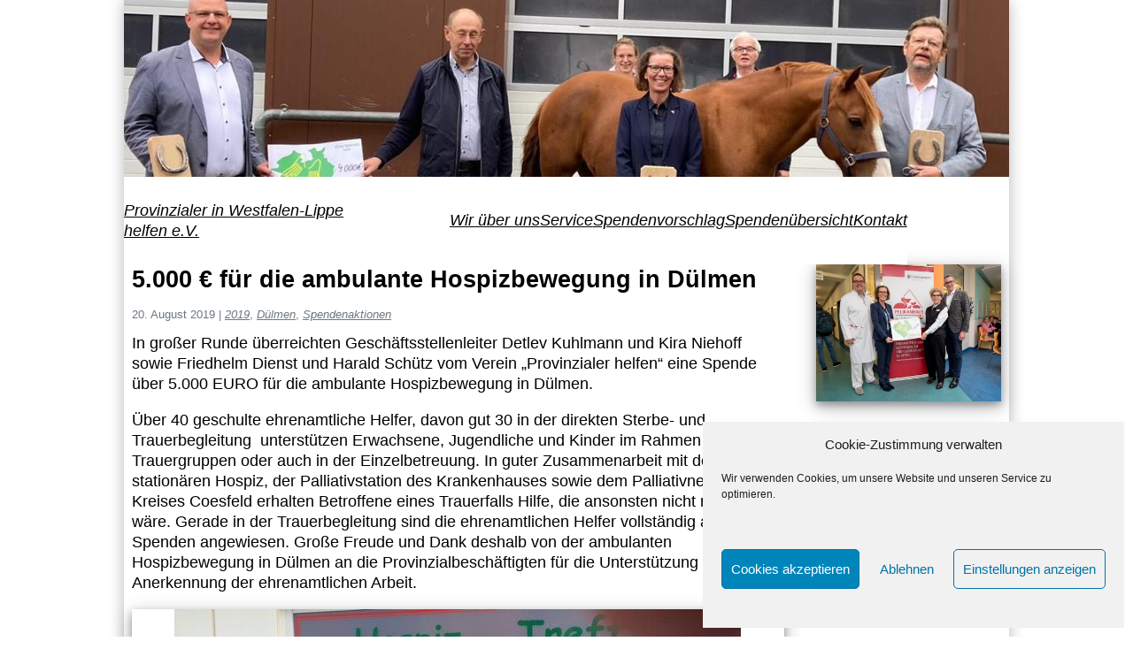

--- FILE ---
content_type: text/html; charset=UTF-8
request_url: http://www.provinzialerhelfen.de/5-000-e-fuer-die-ambulante-hospizbewegung-in-duelmen/
body_size: 17462
content:
<!DOCTYPE html>
<html lang="de">
<head>
<meta http-equiv="Content-Type" content="text/html charset=UTF-8" /><meta name="viewport" content="width=device-width, initial-scale=1"><meta name="description" content="Homepage des gemeinnützigen Vereins &quot;Provinzialer in Westfalen-Lippe helfen e.V.&quot;"><title>5.000 € für die ambulante Hospizbewegung in Dülmen  &#8211;  Provinzialer in Westfalen-Lippe helfen e.V.</title><link rel="stylesheet"
	href="https://cdnjs.cloudflare.com/ajax/libs/font-awesome/4.4.0/css/font-awesome.min.css"><link rel="stylesheet" href="https://cdn.jsdelivr.net/npm/remixicon@4.5.0/fonts/remixicon.css"
	 /><link rel="pingback" href="http://www.provinzialerhelfen.de/xmlrpc.php" /><meta name='robots' content='max-image-preview:large' />
<link rel='dns-prefetch' href='//www.provinzialerhelfen.de' />
<link rel="alternate" type="application/rss+xml" title="Provinzialer in Westfalen-Lippe helfen e.V. &raquo; 5.000 € für die ambulante Hospizbewegung in Dülmen-Kommentar-Feed" href="https://www.provinzialerhelfen.de/5-000-e-fuer-die-ambulante-hospizbewegung-in-duelmen/feed/" />
<link rel="alternate" title="oEmbed (JSON)" type="application/json+oembed" href="https://www.provinzialerhelfen.de/wp-json/oembed/1.0/embed?url=https%3A%2F%2Fwww.provinzialerhelfen.de%2F5-000-e-fuer-die-ambulante-hospizbewegung-in-duelmen%2F" />
<link rel="alternate" title="oEmbed (XML)" type="text/xml+oembed" href="https://www.provinzialerhelfen.de/wp-json/oembed/1.0/embed?url=https%3A%2F%2Fwww.provinzialerhelfen.de%2F5-000-e-fuer-die-ambulante-hospizbewegung-in-duelmen%2F&#038;format=xml" />
<style id='wp-img-auto-sizes-contain-inline-css' type='text/css'>
img:is([sizes=auto i],[sizes^="auto," i]){contain-intrinsic-size:3000px 1500px}
/*# sourceURL=wp-img-auto-sizes-contain-inline-css */
</style>
<style id='wp-emoji-styles-inline-css' type='text/css'>

	img.wp-smiley, img.emoji {
		display: inline !important;
		border: none !important;
		box-shadow: none !important;
		height: 1em !important;
		width: 1em !important;
		margin: 0 0.07em !important;
		vertical-align: -0.1em !important;
		background: none !important;
		padding: 0 !important;
	}
/*# sourceURL=wp-emoji-styles-inline-css */
</style>
<style id='wp-block-library-inline-css' type='text/css'>
:root{--wp-block-synced-color:#7a00df;--wp-block-synced-color--rgb:122,0,223;--wp-bound-block-color:var(--wp-block-synced-color);--wp-editor-canvas-background:#ddd;--wp-admin-theme-color:#007cba;--wp-admin-theme-color--rgb:0,124,186;--wp-admin-theme-color-darker-10:#006ba1;--wp-admin-theme-color-darker-10--rgb:0,107,160.5;--wp-admin-theme-color-darker-20:#005a87;--wp-admin-theme-color-darker-20--rgb:0,90,135;--wp-admin-border-width-focus:2px}@media (min-resolution:192dpi){:root{--wp-admin-border-width-focus:1.5px}}.wp-element-button{cursor:pointer}:root .has-very-light-gray-background-color{background-color:#eee}:root .has-very-dark-gray-background-color{background-color:#313131}:root .has-very-light-gray-color{color:#eee}:root .has-very-dark-gray-color{color:#313131}:root .has-vivid-green-cyan-to-vivid-cyan-blue-gradient-background{background:linear-gradient(135deg,#00d084,#0693e3)}:root .has-purple-crush-gradient-background{background:linear-gradient(135deg,#34e2e4,#4721fb 50%,#ab1dfe)}:root .has-hazy-dawn-gradient-background{background:linear-gradient(135deg,#faaca8,#dad0ec)}:root .has-subdued-olive-gradient-background{background:linear-gradient(135deg,#fafae1,#67a671)}:root .has-atomic-cream-gradient-background{background:linear-gradient(135deg,#fdd79a,#004a59)}:root .has-nightshade-gradient-background{background:linear-gradient(135deg,#330968,#31cdcf)}:root .has-midnight-gradient-background{background:linear-gradient(135deg,#020381,#2874fc)}:root{--wp--preset--font-size--normal:16px;--wp--preset--font-size--huge:42px}.has-regular-font-size{font-size:1em}.has-larger-font-size{font-size:2.625em}.has-normal-font-size{font-size:var(--wp--preset--font-size--normal)}.has-huge-font-size{font-size:var(--wp--preset--font-size--huge)}.has-text-align-center{text-align:center}.has-text-align-left{text-align:left}.has-text-align-right{text-align:right}.has-fit-text{white-space:nowrap!important}#end-resizable-editor-section{display:none}.aligncenter{clear:both}.items-justified-left{justify-content:flex-start}.items-justified-center{justify-content:center}.items-justified-right{justify-content:flex-end}.items-justified-space-between{justify-content:space-between}.screen-reader-text{border:0;clip-path:inset(50%);height:1px;margin:-1px;overflow:hidden;padding:0;position:absolute;width:1px;word-wrap:normal!important}.screen-reader-text:focus{background-color:#ddd;clip-path:none;color:#444;display:block;font-size:1em;height:auto;left:5px;line-height:normal;padding:15px 23px 14px;text-decoration:none;top:5px;width:auto;z-index:100000}html :where(.has-border-color){border-style:solid}html :where([style*=border-top-color]){border-top-style:solid}html :where([style*=border-right-color]){border-right-style:solid}html :where([style*=border-bottom-color]){border-bottom-style:solid}html :where([style*=border-left-color]){border-left-style:solid}html :where([style*=border-width]){border-style:solid}html :where([style*=border-top-width]){border-top-style:solid}html :where([style*=border-right-width]){border-right-style:solid}html :where([style*=border-bottom-width]){border-bottom-style:solid}html :where([style*=border-left-width]){border-left-style:solid}html :where(img[class*=wp-image-]){height:auto;max-width:100%}:where(figure){margin:0 0 1em}html :where(.is-position-sticky){--wp-admin--admin-bar--position-offset:var(--wp-admin--admin-bar--height,0px)}@media screen and (max-width:600px){html :where(.is-position-sticky){--wp-admin--admin-bar--position-offset:0px}}

/*# sourceURL=wp-block-library-inline-css */
</style><style id='wp-block-categories-inline-css' type='text/css'>
.wp-block-categories{box-sizing:border-box}.wp-block-categories.alignleft{margin-right:2em}.wp-block-categories.alignright{margin-left:2em}.wp-block-categories.wp-block-categories-dropdown.aligncenter{text-align:center}.wp-block-categories .wp-block-categories__label{display:block;width:100%}
/*# sourceURL=http://www.provinzialerhelfen.de/wp-includes/blocks/categories/style.min.css */
</style>
<style id='wp-block-heading-inline-css' type='text/css'>
h1:where(.wp-block-heading).has-background,h2:where(.wp-block-heading).has-background,h3:where(.wp-block-heading).has-background,h4:where(.wp-block-heading).has-background,h5:where(.wp-block-heading).has-background,h6:where(.wp-block-heading).has-background{padding:1.25em 2.375em}h1.has-text-align-left[style*=writing-mode]:where([style*=vertical-lr]),h1.has-text-align-right[style*=writing-mode]:where([style*=vertical-rl]),h2.has-text-align-left[style*=writing-mode]:where([style*=vertical-lr]),h2.has-text-align-right[style*=writing-mode]:where([style*=vertical-rl]),h3.has-text-align-left[style*=writing-mode]:where([style*=vertical-lr]),h3.has-text-align-right[style*=writing-mode]:where([style*=vertical-rl]),h4.has-text-align-left[style*=writing-mode]:where([style*=vertical-lr]),h4.has-text-align-right[style*=writing-mode]:where([style*=vertical-rl]),h5.has-text-align-left[style*=writing-mode]:where([style*=vertical-lr]),h5.has-text-align-right[style*=writing-mode]:where([style*=vertical-rl]),h6.has-text-align-left[style*=writing-mode]:where([style*=vertical-lr]),h6.has-text-align-right[style*=writing-mode]:where([style*=vertical-rl]){rotate:180deg}
/*# sourceURL=http://www.provinzialerhelfen.de/wp-includes/blocks/heading/style.min.css */
</style>
<style id='wp-block-image-inline-css' type='text/css'>
.wp-block-image>a,.wp-block-image>figure>a{display:inline-block}.wp-block-image img{box-sizing:border-box;height:auto;max-width:100%;vertical-align:bottom}@media not (prefers-reduced-motion){.wp-block-image img.hide{visibility:hidden}.wp-block-image img.show{animation:show-content-image .4s}}.wp-block-image[style*=border-radius] img,.wp-block-image[style*=border-radius]>a{border-radius:inherit}.wp-block-image.has-custom-border img{box-sizing:border-box}.wp-block-image.aligncenter{text-align:center}.wp-block-image.alignfull>a,.wp-block-image.alignwide>a{width:100%}.wp-block-image.alignfull img,.wp-block-image.alignwide img{height:auto;width:100%}.wp-block-image .aligncenter,.wp-block-image .alignleft,.wp-block-image .alignright,.wp-block-image.aligncenter,.wp-block-image.alignleft,.wp-block-image.alignright{display:table}.wp-block-image .aligncenter>figcaption,.wp-block-image .alignleft>figcaption,.wp-block-image .alignright>figcaption,.wp-block-image.aligncenter>figcaption,.wp-block-image.alignleft>figcaption,.wp-block-image.alignright>figcaption{caption-side:bottom;display:table-caption}.wp-block-image .alignleft{float:left;margin:.5em 1em .5em 0}.wp-block-image .alignright{float:right;margin:.5em 0 .5em 1em}.wp-block-image .aligncenter{margin-left:auto;margin-right:auto}.wp-block-image :where(figcaption){margin-bottom:1em;margin-top:.5em}.wp-block-image.is-style-circle-mask img{border-radius:9999px}@supports ((-webkit-mask-image:none) or (mask-image:none)) or (-webkit-mask-image:none){.wp-block-image.is-style-circle-mask img{border-radius:0;-webkit-mask-image:url('data:image/svg+xml;utf8,<svg viewBox="0 0 100 100" xmlns="http://www.w3.org/2000/svg"><circle cx="50" cy="50" r="50"/></svg>');mask-image:url('data:image/svg+xml;utf8,<svg viewBox="0 0 100 100" xmlns="http://www.w3.org/2000/svg"><circle cx="50" cy="50" r="50"/></svg>');mask-mode:alpha;-webkit-mask-position:center;mask-position:center;-webkit-mask-repeat:no-repeat;mask-repeat:no-repeat;-webkit-mask-size:contain;mask-size:contain}}:root :where(.wp-block-image.is-style-rounded img,.wp-block-image .is-style-rounded img){border-radius:9999px}.wp-block-image figure{margin:0}.wp-lightbox-container{display:flex;flex-direction:column;position:relative}.wp-lightbox-container img{cursor:zoom-in}.wp-lightbox-container img:hover+button{opacity:1}.wp-lightbox-container button{align-items:center;backdrop-filter:blur(16px) saturate(180%);background-color:#5a5a5a40;border:none;border-radius:4px;cursor:zoom-in;display:flex;height:20px;justify-content:center;opacity:0;padding:0;position:absolute;right:16px;text-align:center;top:16px;width:20px;z-index:100}@media not (prefers-reduced-motion){.wp-lightbox-container button{transition:opacity .2s ease}}.wp-lightbox-container button:focus-visible{outline:3px auto #5a5a5a40;outline:3px auto -webkit-focus-ring-color;outline-offset:3px}.wp-lightbox-container button:hover{cursor:pointer;opacity:1}.wp-lightbox-container button:focus{opacity:1}.wp-lightbox-container button:focus,.wp-lightbox-container button:hover,.wp-lightbox-container button:not(:hover):not(:active):not(.has-background){background-color:#5a5a5a40;border:none}.wp-lightbox-overlay{box-sizing:border-box;cursor:zoom-out;height:100vh;left:0;overflow:hidden;position:fixed;top:0;visibility:hidden;width:100%;z-index:100000}.wp-lightbox-overlay .close-button{align-items:center;cursor:pointer;display:flex;justify-content:center;min-height:40px;min-width:40px;padding:0;position:absolute;right:calc(env(safe-area-inset-right) + 16px);top:calc(env(safe-area-inset-top) + 16px);z-index:5000000}.wp-lightbox-overlay .close-button:focus,.wp-lightbox-overlay .close-button:hover,.wp-lightbox-overlay .close-button:not(:hover):not(:active):not(.has-background){background:none;border:none}.wp-lightbox-overlay .lightbox-image-container{height:var(--wp--lightbox-container-height);left:50%;overflow:hidden;position:absolute;top:50%;transform:translate(-50%,-50%);transform-origin:top left;width:var(--wp--lightbox-container-width);z-index:9999999999}.wp-lightbox-overlay .wp-block-image{align-items:center;box-sizing:border-box;display:flex;height:100%;justify-content:center;margin:0;position:relative;transform-origin:0 0;width:100%;z-index:3000000}.wp-lightbox-overlay .wp-block-image img{height:var(--wp--lightbox-image-height);min-height:var(--wp--lightbox-image-height);min-width:var(--wp--lightbox-image-width);width:var(--wp--lightbox-image-width)}.wp-lightbox-overlay .wp-block-image figcaption{display:none}.wp-lightbox-overlay button{background:none;border:none}.wp-lightbox-overlay .scrim{background-color:#fff;height:100%;opacity:.9;position:absolute;width:100%;z-index:2000000}.wp-lightbox-overlay.active{visibility:visible}@media not (prefers-reduced-motion){.wp-lightbox-overlay.active{animation:turn-on-visibility .25s both}.wp-lightbox-overlay.active img{animation:turn-on-visibility .35s both}.wp-lightbox-overlay.show-closing-animation:not(.active){animation:turn-off-visibility .35s both}.wp-lightbox-overlay.show-closing-animation:not(.active) img{animation:turn-off-visibility .25s both}.wp-lightbox-overlay.zoom.active{animation:none;opacity:1;visibility:visible}.wp-lightbox-overlay.zoom.active .lightbox-image-container{animation:lightbox-zoom-in .4s}.wp-lightbox-overlay.zoom.active .lightbox-image-container img{animation:none}.wp-lightbox-overlay.zoom.active .scrim{animation:turn-on-visibility .4s forwards}.wp-lightbox-overlay.zoom.show-closing-animation:not(.active){animation:none}.wp-lightbox-overlay.zoom.show-closing-animation:not(.active) .lightbox-image-container{animation:lightbox-zoom-out .4s}.wp-lightbox-overlay.zoom.show-closing-animation:not(.active) .lightbox-image-container img{animation:none}.wp-lightbox-overlay.zoom.show-closing-animation:not(.active) .scrim{animation:turn-off-visibility .4s forwards}}@keyframes show-content-image{0%{visibility:hidden}99%{visibility:hidden}to{visibility:visible}}@keyframes turn-on-visibility{0%{opacity:0}to{opacity:1}}@keyframes turn-off-visibility{0%{opacity:1;visibility:visible}99%{opacity:0;visibility:visible}to{opacity:0;visibility:hidden}}@keyframes lightbox-zoom-in{0%{transform:translate(calc((-100vw + var(--wp--lightbox-scrollbar-width))/2 + var(--wp--lightbox-initial-left-position)),calc(-50vh + var(--wp--lightbox-initial-top-position))) scale(var(--wp--lightbox-scale))}to{transform:translate(-50%,-50%) scale(1)}}@keyframes lightbox-zoom-out{0%{transform:translate(-50%,-50%) scale(1);visibility:visible}99%{visibility:visible}to{transform:translate(calc((-100vw + var(--wp--lightbox-scrollbar-width))/2 + var(--wp--lightbox-initial-left-position)),calc(-50vh + var(--wp--lightbox-initial-top-position))) scale(var(--wp--lightbox-scale));visibility:hidden}}
/*# sourceURL=http://www.provinzialerhelfen.de/wp-includes/blocks/image/style.min.css */
</style>
<style id='wp-block-latest-posts-inline-css' type='text/css'>
.wp-block-latest-posts{box-sizing:border-box}.wp-block-latest-posts.alignleft{margin-right:2em}.wp-block-latest-posts.alignright{margin-left:2em}.wp-block-latest-posts.wp-block-latest-posts__list{list-style:none}.wp-block-latest-posts.wp-block-latest-posts__list li{clear:both;overflow-wrap:break-word}.wp-block-latest-posts.is-grid{display:flex;flex-wrap:wrap}.wp-block-latest-posts.is-grid li{margin:0 1.25em 1.25em 0;width:100%}@media (min-width:600px){.wp-block-latest-posts.columns-2 li{width:calc(50% - .625em)}.wp-block-latest-posts.columns-2 li:nth-child(2n){margin-right:0}.wp-block-latest-posts.columns-3 li{width:calc(33.33333% - .83333em)}.wp-block-latest-posts.columns-3 li:nth-child(3n){margin-right:0}.wp-block-latest-posts.columns-4 li{width:calc(25% - .9375em)}.wp-block-latest-posts.columns-4 li:nth-child(4n){margin-right:0}.wp-block-latest-posts.columns-5 li{width:calc(20% - 1em)}.wp-block-latest-posts.columns-5 li:nth-child(5n){margin-right:0}.wp-block-latest-posts.columns-6 li{width:calc(16.66667% - 1.04167em)}.wp-block-latest-posts.columns-6 li:nth-child(6n){margin-right:0}}:root :where(.wp-block-latest-posts.is-grid){padding:0}:root :where(.wp-block-latest-posts.wp-block-latest-posts__list){padding-left:0}.wp-block-latest-posts__post-author,.wp-block-latest-posts__post-date{display:block;font-size:.8125em}.wp-block-latest-posts__post-excerpt,.wp-block-latest-posts__post-full-content{margin-bottom:1em;margin-top:.5em}.wp-block-latest-posts__featured-image a{display:inline-block}.wp-block-latest-posts__featured-image img{height:auto;max-width:100%;width:auto}.wp-block-latest-posts__featured-image.alignleft{float:left;margin-right:1em}.wp-block-latest-posts__featured-image.alignright{float:right;margin-left:1em}.wp-block-latest-posts__featured-image.aligncenter{margin-bottom:1em;text-align:center}
/*# sourceURL=http://www.provinzialerhelfen.de/wp-includes/blocks/latest-posts/style.min.css */
</style>
<style id='wp-block-search-inline-css' type='text/css'>
.wp-block-search__button{margin-left:10px;word-break:normal}.wp-block-search__button.has-icon{line-height:0}.wp-block-search__button svg{height:1.25em;min-height:24px;min-width:24px;width:1.25em;fill:currentColor;vertical-align:text-bottom}:where(.wp-block-search__button){border:1px solid #ccc;padding:6px 10px}.wp-block-search__inside-wrapper{display:flex;flex:auto;flex-wrap:nowrap;max-width:100%}.wp-block-search__label{width:100%}.wp-block-search.wp-block-search__button-only .wp-block-search__button{box-sizing:border-box;display:flex;flex-shrink:0;justify-content:center;margin-left:0;max-width:100%}.wp-block-search.wp-block-search__button-only .wp-block-search__inside-wrapper{min-width:0!important;transition-property:width}.wp-block-search.wp-block-search__button-only .wp-block-search__input{flex-basis:100%;transition-duration:.3s}.wp-block-search.wp-block-search__button-only.wp-block-search__searchfield-hidden,.wp-block-search.wp-block-search__button-only.wp-block-search__searchfield-hidden .wp-block-search__inside-wrapper{overflow:hidden}.wp-block-search.wp-block-search__button-only.wp-block-search__searchfield-hidden .wp-block-search__input{border-left-width:0!important;border-right-width:0!important;flex-basis:0;flex-grow:0;margin:0;min-width:0!important;padding-left:0!important;padding-right:0!important;width:0!important}:where(.wp-block-search__input){appearance:none;border:1px solid #949494;flex-grow:1;font-family:inherit;font-size:inherit;font-style:inherit;font-weight:inherit;letter-spacing:inherit;line-height:inherit;margin-left:0;margin-right:0;min-width:3rem;padding:8px;text-decoration:unset!important;text-transform:inherit}:where(.wp-block-search__button-inside .wp-block-search__inside-wrapper){background-color:#fff;border:1px solid #949494;box-sizing:border-box;padding:4px}:where(.wp-block-search__button-inside .wp-block-search__inside-wrapper) .wp-block-search__input{border:none;border-radius:0;padding:0 4px}:where(.wp-block-search__button-inside .wp-block-search__inside-wrapper) .wp-block-search__input:focus{outline:none}:where(.wp-block-search__button-inside .wp-block-search__inside-wrapper) :where(.wp-block-search__button){padding:4px 8px}.wp-block-search.aligncenter .wp-block-search__inside-wrapper{margin:auto}.wp-block[data-align=right] .wp-block-search.wp-block-search__button-only .wp-block-search__inside-wrapper{float:right}
/*# sourceURL=http://www.provinzialerhelfen.de/wp-includes/blocks/search/style.min.css */
</style>
<style id='wp-block-group-inline-css' type='text/css'>
.wp-block-group{box-sizing:border-box}:where(.wp-block-group.wp-block-group-is-layout-constrained){position:relative}
/*# sourceURL=http://www.provinzialerhelfen.de/wp-includes/blocks/group/style.min.css */
</style>
<style id='wp-block-paragraph-inline-css' type='text/css'>
.is-small-text{font-size:.875em}.is-regular-text{font-size:1em}.is-large-text{font-size:2.25em}.is-larger-text{font-size:3em}.has-drop-cap:not(:focus):first-letter{float:left;font-size:8.4em;font-style:normal;font-weight:100;line-height:.68;margin:.05em .1em 0 0;text-transform:uppercase}body.rtl .has-drop-cap:not(:focus):first-letter{float:none;margin-left:.1em}p.has-drop-cap.has-background{overflow:hidden}:root :where(p.has-background){padding:1.25em 2.375em}:where(p.has-text-color:not(.has-link-color)) a{color:inherit}p.has-text-align-left[style*="writing-mode:vertical-lr"],p.has-text-align-right[style*="writing-mode:vertical-rl"]{rotate:180deg}
/*# sourceURL=http://www.provinzialerhelfen.de/wp-includes/blocks/paragraph/style.min.css */
</style>
<style id='global-styles-inline-css' type='text/css'>
:root{--wp--preset--aspect-ratio--square: 1;--wp--preset--aspect-ratio--4-3: 4/3;--wp--preset--aspect-ratio--3-4: 3/4;--wp--preset--aspect-ratio--3-2: 3/2;--wp--preset--aspect-ratio--2-3: 2/3;--wp--preset--aspect-ratio--16-9: 16/9;--wp--preset--aspect-ratio--9-16: 9/16;--wp--preset--color--black: #000000;--wp--preset--color--cyan-bluish-gray: #abb8c3;--wp--preset--color--white: #ffffff;--wp--preset--color--pale-pink: #f78da7;--wp--preset--color--vivid-red: #cf2e2e;--wp--preset--color--luminous-vivid-orange: #ff6900;--wp--preset--color--luminous-vivid-amber: #fcb900;--wp--preset--color--light-green-cyan: #7bdcb5;--wp--preset--color--vivid-green-cyan: #00d084;--wp--preset--color--pale-cyan-blue: #8ed1fc;--wp--preset--color--vivid-cyan-blue: #0693e3;--wp--preset--color--vivid-purple: #9b51e0;--wp--preset--gradient--vivid-cyan-blue-to-vivid-purple: linear-gradient(135deg,rgb(6,147,227) 0%,rgb(155,81,224) 100%);--wp--preset--gradient--light-green-cyan-to-vivid-green-cyan: linear-gradient(135deg,rgb(122,220,180) 0%,rgb(0,208,130) 100%);--wp--preset--gradient--luminous-vivid-amber-to-luminous-vivid-orange: linear-gradient(135deg,rgb(252,185,0) 0%,rgb(255,105,0) 100%);--wp--preset--gradient--luminous-vivid-orange-to-vivid-red: linear-gradient(135deg,rgb(255,105,0) 0%,rgb(207,46,46) 100%);--wp--preset--gradient--very-light-gray-to-cyan-bluish-gray: linear-gradient(135deg,rgb(238,238,238) 0%,rgb(169,184,195) 100%);--wp--preset--gradient--cool-to-warm-spectrum: linear-gradient(135deg,rgb(74,234,220) 0%,rgb(151,120,209) 20%,rgb(207,42,186) 40%,rgb(238,44,130) 60%,rgb(251,105,98) 80%,rgb(254,248,76) 100%);--wp--preset--gradient--blush-light-purple: linear-gradient(135deg,rgb(255,206,236) 0%,rgb(152,150,240) 100%);--wp--preset--gradient--blush-bordeaux: linear-gradient(135deg,rgb(254,205,165) 0%,rgb(254,45,45) 50%,rgb(107,0,62) 100%);--wp--preset--gradient--luminous-dusk: linear-gradient(135deg,rgb(255,203,112) 0%,rgb(199,81,192) 50%,rgb(65,88,208) 100%);--wp--preset--gradient--pale-ocean: linear-gradient(135deg,rgb(255,245,203) 0%,rgb(182,227,212) 50%,rgb(51,167,181) 100%);--wp--preset--gradient--electric-grass: linear-gradient(135deg,rgb(202,248,128) 0%,rgb(113,206,126) 100%);--wp--preset--gradient--midnight: linear-gradient(135deg,rgb(2,3,129) 0%,rgb(40,116,252) 100%);--wp--preset--font-size--small: 13px;--wp--preset--font-size--medium: 20px;--wp--preset--font-size--large: 36px;--wp--preset--font-size--x-large: 42px;--wp--preset--spacing--20: 0.44rem;--wp--preset--spacing--30: 0.67rem;--wp--preset--spacing--40: 1rem;--wp--preset--spacing--50: 1.5rem;--wp--preset--spacing--60: 2.25rem;--wp--preset--spacing--70: 3.38rem;--wp--preset--spacing--80: 5.06rem;--wp--preset--shadow--natural: 6px 6px 9px rgba(0, 0, 0, 0.2);--wp--preset--shadow--deep: 12px 12px 50px rgba(0, 0, 0, 0.4);--wp--preset--shadow--sharp: 6px 6px 0px rgba(0, 0, 0, 0.2);--wp--preset--shadow--outlined: 6px 6px 0px -3px rgb(255, 255, 255), 6px 6px rgb(0, 0, 0);--wp--preset--shadow--crisp: 6px 6px 0px rgb(0, 0, 0);}:where(.is-layout-flex){gap: 0.5em;}:where(.is-layout-grid){gap: 0.5em;}body .is-layout-flex{display: flex;}.is-layout-flex{flex-wrap: wrap;align-items: center;}.is-layout-flex > :is(*, div){margin: 0;}body .is-layout-grid{display: grid;}.is-layout-grid > :is(*, div){margin: 0;}:where(.wp-block-columns.is-layout-flex){gap: 2em;}:where(.wp-block-columns.is-layout-grid){gap: 2em;}:where(.wp-block-post-template.is-layout-flex){gap: 1.25em;}:where(.wp-block-post-template.is-layout-grid){gap: 1.25em;}.has-black-color{color: var(--wp--preset--color--black) !important;}.has-cyan-bluish-gray-color{color: var(--wp--preset--color--cyan-bluish-gray) !important;}.has-white-color{color: var(--wp--preset--color--white) !important;}.has-pale-pink-color{color: var(--wp--preset--color--pale-pink) !important;}.has-vivid-red-color{color: var(--wp--preset--color--vivid-red) !important;}.has-luminous-vivid-orange-color{color: var(--wp--preset--color--luminous-vivid-orange) !important;}.has-luminous-vivid-amber-color{color: var(--wp--preset--color--luminous-vivid-amber) !important;}.has-light-green-cyan-color{color: var(--wp--preset--color--light-green-cyan) !important;}.has-vivid-green-cyan-color{color: var(--wp--preset--color--vivid-green-cyan) !important;}.has-pale-cyan-blue-color{color: var(--wp--preset--color--pale-cyan-blue) !important;}.has-vivid-cyan-blue-color{color: var(--wp--preset--color--vivid-cyan-blue) !important;}.has-vivid-purple-color{color: var(--wp--preset--color--vivid-purple) !important;}.has-black-background-color{background-color: var(--wp--preset--color--black) !important;}.has-cyan-bluish-gray-background-color{background-color: var(--wp--preset--color--cyan-bluish-gray) !important;}.has-white-background-color{background-color: var(--wp--preset--color--white) !important;}.has-pale-pink-background-color{background-color: var(--wp--preset--color--pale-pink) !important;}.has-vivid-red-background-color{background-color: var(--wp--preset--color--vivid-red) !important;}.has-luminous-vivid-orange-background-color{background-color: var(--wp--preset--color--luminous-vivid-orange) !important;}.has-luminous-vivid-amber-background-color{background-color: var(--wp--preset--color--luminous-vivid-amber) !important;}.has-light-green-cyan-background-color{background-color: var(--wp--preset--color--light-green-cyan) !important;}.has-vivid-green-cyan-background-color{background-color: var(--wp--preset--color--vivid-green-cyan) !important;}.has-pale-cyan-blue-background-color{background-color: var(--wp--preset--color--pale-cyan-blue) !important;}.has-vivid-cyan-blue-background-color{background-color: var(--wp--preset--color--vivid-cyan-blue) !important;}.has-vivid-purple-background-color{background-color: var(--wp--preset--color--vivid-purple) !important;}.has-black-border-color{border-color: var(--wp--preset--color--black) !important;}.has-cyan-bluish-gray-border-color{border-color: var(--wp--preset--color--cyan-bluish-gray) !important;}.has-white-border-color{border-color: var(--wp--preset--color--white) !important;}.has-pale-pink-border-color{border-color: var(--wp--preset--color--pale-pink) !important;}.has-vivid-red-border-color{border-color: var(--wp--preset--color--vivid-red) !important;}.has-luminous-vivid-orange-border-color{border-color: var(--wp--preset--color--luminous-vivid-orange) !important;}.has-luminous-vivid-amber-border-color{border-color: var(--wp--preset--color--luminous-vivid-amber) !important;}.has-light-green-cyan-border-color{border-color: var(--wp--preset--color--light-green-cyan) !important;}.has-vivid-green-cyan-border-color{border-color: var(--wp--preset--color--vivid-green-cyan) !important;}.has-pale-cyan-blue-border-color{border-color: var(--wp--preset--color--pale-cyan-blue) !important;}.has-vivid-cyan-blue-border-color{border-color: var(--wp--preset--color--vivid-cyan-blue) !important;}.has-vivid-purple-border-color{border-color: var(--wp--preset--color--vivid-purple) !important;}.has-vivid-cyan-blue-to-vivid-purple-gradient-background{background: var(--wp--preset--gradient--vivid-cyan-blue-to-vivid-purple) !important;}.has-light-green-cyan-to-vivid-green-cyan-gradient-background{background: var(--wp--preset--gradient--light-green-cyan-to-vivid-green-cyan) !important;}.has-luminous-vivid-amber-to-luminous-vivid-orange-gradient-background{background: var(--wp--preset--gradient--luminous-vivid-amber-to-luminous-vivid-orange) !important;}.has-luminous-vivid-orange-to-vivid-red-gradient-background{background: var(--wp--preset--gradient--luminous-vivid-orange-to-vivid-red) !important;}.has-very-light-gray-to-cyan-bluish-gray-gradient-background{background: var(--wp--preset--gradient--very-light-gray-to-cyan-bluish-gray) !important;}.has-cool-to-warm-spectrum-gradient-background{background: var(--wp--preset--gradient--cool-to-warm-spectrum) !important;}.has-blush-light-purple-gradient-background{background: var(--wp--preset--gradient--blush-light-purple) !important;}.has-blush-bordeaux-gradient-background{background: var(--wp--preset--gradient--blush-bordeaux) !important;}.has-luminous-dusk-gradient-background{background: var(--wp--preset--gradient--luminous-dusk) !important;}.has-pale-ocean-gradient-background{background: var(--wp--preset--gradient--pale-ocean) !important;}.has-electric-grass-gradient-background{background: var(--wp--preset--gradient--electric-grass) !important;}.has-midnight-gradient-background{background: var(--wp--preset--gradient--midnight) !important;}.has-small-font-size{font-size: var(--wp--preset--font-size--small) !important;}.has-medium-font-size{font-size: var(--wp--preset--font-size--medium) !important;}.has-large-font-size{font-size: var(--wp--preset--font-size--large) !important;}.has-x-large-font-size{font-size: var(--wp--preset--font-size--x-large) !important;}
/*# sourceURL=global-styles-inline-css */
</style>

<style id='classic-theme-styles-inline-css' type='text/css'>
/*! This file is auto-generated */
.wp-block-button__link{color:#fff;background-color:#32373c;border-radius:9999px;box-shadow:none;text-decoration:none;padding:calc(.667em + 2px) calc(1.333em + 2px);font-size:1.125em}.wp-block-file__button{background:#32373c;color:#fff;text-decoration:none}
/*# sourceURL=/wp-includes/css/classic-themes.min.css */
</style>
<link rel='stylesheet' id='cmplz-general-css' href='http://www.provinzialerhelfen.de/wp-content/plugins/complianz-gdpr/assets/css/cookieblocker.min.css?ver=1765993814' type='text/css' media='all' />
<link rel='stylesheet' id='theme-styles-css' href='http://www.provinzialerhelfen.de/wp-content/themes/modern_dickmann/style.css?ver=6.9' type='text/css' media='all' />
<style id='theme-styles-inline-css' type='text/css'>
:root { --text-color-navigation: #000000; }
:root { --text-color-link: #000000;}
 :root {--max-body-width: 1000px;}a, a:visited, a:active, a:link, a:hover { font-style: italic; }
/*# sourceURL=theme-styles-inline-css */
</style>
<script type="text/javascript" src="http://www.provinzialerhelfen.de/wp-includes/js/jquery/jquery.min.js?ver=3.7.1" id="jquery-core-js"></script>
<script type="text/javascript" src="http://www.provinzialerhelfen.de/wp-includes/js/jquery/jquery-migrate.min.js?ver=3.4.1" id="jquery-migrate-js"></script>
<link rel="https://api.w.org/" href="https://www.provinzialerhelfen.de/wp-json/" /><link rel="alternate" title="JSON" type="application/json" href="https://www.provinzialerhelfen.de/wp-json/wp/v2/posts/1389" /><link rel="EditURI" type="application/rsd+xml" title="RSD" href="https://www.provinzialerhelfen.de/xmlrpc.php?rsd" />
<meta name="generator" content="WordPress 6.9" />
<link rel="canonical" href="https://www.provinzialerhelfen.de/5-000-e-fuer-die-ambulante-hospizbewegung-in-duelmen/" />
<link rel='shortlink' href='https://www.provinzialerhelfen.de/?p=1389' />
			<style>.cmplz-hidden {
					display: none !important;
				}</style><link rel="pingback" href="http://www.provinzialerhelfen.de/xmlrpc.php">
<link rel="icon" href="https://www.provinzialerhelfen.de/wp-content/uploads/2023/02/cropped-Logo-Ohne-Hintergrund-Ohne-Text-1-32x32.png" sizes="32x32" />
<link rel="icon" href="https://www.provinzialerhelfen.de/wp-content/uploads/2023/02/cropped-Logo-Ohne-Hintergrund-Ohne-Text-1-192x192.png" sizes="192x192" />
<link rel="apple-touch-icon" href="https://www.provinzialerhelfen.de/wp-content/uploads/2023/02/cropped-Logo-Ohne-Hintergrund-Ohne-Text-1-180x180.png" />
<meta name="msapplication-TileImage" content="https://www.provinzialerhelfen.de/wp-content/uploads/2023/02/cropped-Logo-Ohne-Hintergrund-Ohne-Text-1-270x270.png" />

</head>
<body>
	<header class="header">
		<div class='headerbild'>
			<img src='http://www.provinzialerhelfen.de/wp-content/uploads/2020/10/cropped-2020-Fortnua-Stadtlohn.jpeg' width='1000' alt='' />		</div>
				<nav class="nav container">
			<div class='nav__data'><a href='https://www.provinzialerhelfen.de' class='nav__logo'>Provinzialer in Westfalen-Lippe helfen e.V.</a><div class='nav__toggle' id='nav-toggle'><i class='ri-menu-line nav__burger'></i><i class='ri-close-line nav__close'></i></div></div><div id="nav-menu" class="nav__menu"><ul id="menu-main" class="nav__list"><li><a href="https://www.provinzialerhelfen.de/wir-ueber-uns/" class="nav__link">Wir über uns</a></li>
<li><a href="https://www.provinzialerhelfen.de/service/" class="nav__link">Service</a></li>
<li><a href="https://www.provinzialerhelfen.de/spendenvorschlag/" class="nav__link">Spendenvorschlag</a></li>
<li><a href="https://www.provinzialerhelfen.de/spendenuebersicht/" class="nav__link">Spendenübersicht</a></li>
<li><a href="https://www.provinzialerhelfen.de/kontakt/" class="nav__link">Kontakt</a></li>
</ul></div>		</nav>

	</header>
	<main><section class="container">

<h1>5.000 € für die ambulante Hospizbewegung in Dülmen</h1><article><p class="postmeta"><span class="post_date"><time datetime="2019-08-20T05:54:03+02:00">20. August 2019</time> </span> | <span class="post_category"><a href="https://www.provinzialerhelfen.de/jahre/2019/" rel="category tag">2019</a>, <a href="https://www.provinzialerhelfen.de/orte/duelmen/" rel="category tag">Dülmen</a>, <a href="https://www.provinzialerhelfen.de/spendenaktionen/" rel="category tag">Spendenaktionen</a></span></p>
<p>In großer Runde überreichten Geschäftsstellenleiter Detlev Kuhlmann und Kira Niehoff sowie Friedhelm Dienst und Harald Schütz vom Verein &#8222;Provinzialer helfen&#8220; eine Spende über 5.000 EURO für die ambulante Hospizbewegung in Dülmen. </p>



<span id="more-1389"></span>



<p>Über 40 geschulte ehrenamtliche Helfer, davon gut 30 in der direkten Sterbe- und Trauerbegleitung  unterstützen Erwachsene, Jugendliche und Kinder im Rahmen von Trauergruppen oder auch in der Einzelbetreuung. In guter Zusammenarbeit mit dem stationären Hospiz, der Palliativstation des Krankenhauses sowie dem Palliativnetzwerk des Kreises Coesfeld erhalten Betroffene eines Trauerfalls Hilfe, die ansonsten nicht möglich wäre. Gerade in der Trauerbegleitung sind die ehrenamtlichen Helfer vollständig auf Spenden angewiesen. Große Freude und Dank deshalb von der ambulanten Hospizbewegung in Dülmen an die Provinzialbeschäftigten für die Unterstützung und Anerkennung der ehrenamtlichen Arbeit.</p>



<div class="wp-block-image"><figure class="aligncenter"><img fetchpriority="high" decoding="async" width="640" height="480" src="https://www.provinzialerhelfen.de/wp-content/uploads/2019/08/2019_ambulante_Hospizbewegung_Dülmen.jpg" alt="" class="wp-image-1390" srcset="https://www.provinzialerhelfen.de/wp-content/uploads/2019/08/2019_ambulante_Hospizbewegung_Dülmen.jpg 640w, https://www.provinzialerhelfen.de/wp-content/uploads/2019/08/2019_ambulante_Hospizbewegung_Dülmen-150x113.jpg 150w, https://www.provinzialerhelfen.de/wp-content/uploads/2019/08/2019_ambulante_Hospizbewegung_Dülmen-300x225.jpg 300w" sizes="(max-width: 640px) 100vw, 640px" /></figure></div>
</article>
</section>


<aside class="widget-column sidebar-1">
<li id="block-3" class="widget widget_block widget_media_image">
<figure class="wp-block-image size-large"><img loading="lazy" decoding="async" width="750" height="554" src="http://www.provinzialerhelfen.de/wp-content/uploads/2019/12/2019_Clemenshospital-750x554.jpg" alt="" class="wp-image-1452" srcset="https://www.provinzialerhelfen.de/wp-content/uploads/2019/12/2019_Clemenshospital-750x554.jpg 750w, https://www.provinzialerhelfen.de/wp-content/uploads/2019/12/2019_Clemenshospital-300x222.jpg 300w, https://www.provinzialerhelfen.de/wp-content/uploads/2019/12/2019_Clemenshospital-150x111.jpg 150w, https://www.provinzialerhelfen.de/wp-content/uploads/2019/12/2019_Clemenshospital-1536x1135.jpg 1536w, https://www.provinzialerhelfen.de/wp-content/uploads/2019/12/2019_Clemenshospital-2048x1514.jpg 2048w" sizes="auto, (max-width: 750px) 100vw, 750px" /></figure>
</li>
<li id="block-4" class="widget widget_block widget_media_image">
<figure class="wp-block-image size-large"><img loading="lazy" decoding="async" width="750" height="500" src="http://www.provinzialerhelfen.de/wp-content/uploads/2019/08/2019_Kinderneurologiehilfe-750x500.jpg" alt="" class="wp-image-1369" srcset="https://www.provinzialerhelfen.de/wp-content/uploads/2019/08/2019_Kinderneurologiehilfe-750x500.jpg 750w, https://www.provinzialerhelfen.de/wp-content/uploads/2019/08/2019_Kinderneurologiehilfe-150x100.jpg 150w, https://www.provinzialerhelfen.de/wp-content/uploads/2019/08/2019_Kinderneurologiehilfe-300x200.jpg 300w, https://www.provinzialerhelfen.de/wp-content/uploads/2019/08/2019_Kinderneurologiehilfe.jpg 1517w" sizes="auto, (max-width: 750px) 100vw, 750px" /></figure>
</li>
<li id="block-19" class="widget widget_block">
<h2 class="wp-block-heading">Neueste Aktionen</h2>
</li>
<li id="block-5" class="widget widget_block widget_recent_entries"><ul class="wp-block-latest-posts__list wp-block-latest-posts"><li><a class="wp-block-latest-posts__post-title" href="https://www.provinzialerhelfen.de/2-500-euro-an-caritas-hospizdienst/">2.500 Euro an Caritas-Hospizdienst</a></li>
<li><a class="wp-block-latest-posts__post-title" href="https://www.provinzialerhelfen.de/4-000-eur-an-den-telgter-teiler/">4.000 EUR an den Telgter Teiler</a></li>
<li><a class="wp-block-latest-posts__post-title" href="https://www.provinzialerhelfen.de/rikscha-projekt-nimmt-weiter-fahrt-auf/">Rikscha-Projekt nimmt weiter Fahrt auf</a></li>
<li><a class="wp-block-latest-posts__post-title" href="https://www.provinzialerhelfen.de/treetbootrennen/">Treetbootrennen</a></li>
<li><a class="wp-block-latest-posts__post-title" href="https://www.provinzialerhelfen.de/1-200-euro-an-die-primus-schule/">1.200 Euro an die Primus Schule</a></li>
</ul></li>
<li id="block-18" class="widget widget_block">
<div class="wp-block-group"><div class="wp-block-group__inner-container is-layout-flow wp-block-group-is-layout-flow">
<h2 class="wp-block-heading">Spendenaktionen</h2>


<div class="wp-block-categories-dropdown wp-block-categories"><label class="wp-block-categories__label" for="wp-block-categories-1">Kategorien</label><select  name='category_name' id='wp-block-categories-1' class='postform'>
	<option value='-1'>Kategorie auswählen</option>
	<option class="level-0" value="allgemein">Allgemein&nbsp;&nbsp;(16)</option>
	<option class="level-0" value="jahre">Jahre&nbsp;&nbsp;(376)</option>
	<option class="level-1" value="2015">&nbsp;&nbsp;&nbsp;2015&nbsp;&nbsp;(10)</option>
	<option class="level-1" value="2016">&nbsp;&nbsp;&nbsp;2016&nbsp;&nbsp;(44)</option>
	<option class="level-1" value="2017">&nbsp;&nbsp;&nbsp;2017&nbsp;&nbsp;(47)</option>
	<option class="level-1" value="2018">&nbsp;&nbsp;&nbsp;2018&nbsp;&nbsp;(44)</option>
	<option class="level-1" value="2019">&nbsp;&nbsp;&nbsp;2019&nbsp;&nbsp;(45)</option>
	<option class="level-1" value="2020">&nbsp;&nbsp;&nbsp;2020&nbsp;&nbsp;(30)</option>
	<option class="level-1" value="2021">&nbsp;&nbsp;&nbsp;2021&nbsp;&nbsp;(20)</option>
	<option class="level-1" value="2022">&nbsp;&nbsp;&nbsp;2022&nbsp;&nbsp;(29)</option>
	<option class="level-1" value="2023">&nbsp;&nbsp;&nbsp;2023&nbsp;&nbsp;(31)</option>
	<option class="level-1" value="2024">&nbsp;&nbsp;&nbsp;2024&nbsp;&nbsp;(46)</option>
	<option class="level-1" value="2025">&nbsp;&nbsp;&nbsp;2025&nbsp;&nbsp;(30)</option>
	<option class="level-0" value="orte">Orte&nbsp;&nbsp;(382)</option>
	<option class="level-1" value="ahaus">&nbsp;&nbsp;&nbsp;Ahaus&nbsp;&nbsp;(2)</option>
	<option class="level-1" value="ahlen">&nbsp;&nbsp;&nbsp;Ahlen&nbsp;&nbsp;(1)</option>
	<option class="level-1" value="ahrweiler">&nbsp;&nbsp;&nbsp;Ahrweiler&nbsp;&nbsp;(2)</option>
	<option class="level-1" value="arnsberg">&nbsp;&nbsp;&nbsp;Arnsberg&nbsp;&nbsp;(6)</option>
	<option class="level-1" value="ascheberg">&nbsp;&nbsp;&nbsp;Ascheberg&nbsp;&nbsp;(6)</option>
	<option class="level-1" value="attendorn">&nbsp;&nbsp;&nbsp;Attendorn&nbsp;&nbsp;(1)</option>
	<option class="level-1" value="bad-driburg">&nbsp;&nbsp;&nbsp;Bad Driburg&nbsp;&nbsp;(1)</option>
	<option class="level-1" value="bad-oeynhausen">&nbsp;&nbsp;&nbsp;Bad Oeynhausen&nbsp;&nbsp;(2)</option>
	<option class="level-1" value="beckum">&nbsp;&nbsp;&nbsp;Beckum&nbsp;&nbsp;(5)</option>
	<option class="level-1" value="beelen">&nbsp;&nbsp;&nbsp;Beelen&nbsp;&nbsp;(3)</option>
	<option class="level-1" value="bocholt">&nbsp;&nbsp;&nbsp;Bocholt&nbsp;&nbsp;(2)</option>
	<option class="level-1" value="bochum">&nbsp;&nbsp;&nbsp;Bochum&nbsp;&nbsp;(1)</option>
	<option class="level-1" value="borgentreich">&nbsp;&nbsp;&nbsp;Borgentreich&nbsp;&nbsp;(1)</option>
	<option class="level-1" value="bork">&nbsp;&nbsp;&nbsp;Bork&nbsp;&nbsp;(1)</option>
	<option class="level-1" value="borken">&nbsp;&nbsp;&nbsp;Borken&nbsp;&nbsp;(2)</option>
	<option class="level-1" value="bottrop">&nbsp;&nbsp;&nbsp;Bottrop&nbsp;&nbsp;(4)</option>
	<option class="level-1" value="brilon">&nbsp;&nbsp;&nbsp;Brilon&nbsp;&nbsp;(1)</option>
	<option class="level-1" value="burbach">&nbsp;&nbsp;&nbsp;Burbach&nbsp;&nbsp;(1)</option>
	<option class="level-1" value="bueren">&nbsp;&nbsp;&nbsp;Büren&nbsp;&nbsp;(2)</option>
	<option class="level-1" value="coesfeld">&nbsp;&nbsp;&nbsp;Coesfeld&nbsp;&nbsp;(9)</option>
	<option class="level-1" value="detmold">&nbsp;&nbsp;&nbsp;Detmold&nbsp;&nbsp;(3)</option>
	<option class="level-1" value="dorsten">&nbsp;&nbsp;&nbsp;Dorsten&nbsp;&nbsp;(3)</option>
	<option class="level-1" value="dortmund">&nbsp;&nbsp;&nbsp;Dortmund&nbsp;&nbsp;(5)</option>
	<option class="level-1" value="duelmen">&nbsp;&nbsp;&nbsp;Dülmen&nbsp;&nbsp;(13)</option>
	<option class="level-1" value="emsdetten">&nbsp;&nbsp;&nbsp;Emsdetten&nbsp;&nbsp;(4)</option>
	<option class="level-1" value="ennigerloh">&nbsp;&nbsp;&nbsp;Ennigerloh&nbsp;&nbsp;(1)</option>
	<option class="level-1" value="ense">&nbsp;&nbsp;&nbsp;Ense&nbsp;&nbsp;(6)</option>
	<option class="level-1" value="gelsenkirchen">&nbsp;&nbsp;&nbsp;Gelsenkirchen&nbsp;&nbsp;(4)</option>
	<option class="level-1" value="geseke">&nbsp;&nbsp;&nbsp;Geseke&nbsp;&nbsp;(1)</option>
	<option class="level-1" value="gladbeck">&nbsp;&nbsp;&nbsp;Gladbeck&nbsp;&nbsp;(3)</option>
	<option class="level-1" value="greffen">&nbsp;&nbsp;&nbsp;Greffen&nbsp;&nbsp;(1)</option>
	<option class="level-1" value="greven">&nbsp;&nbsp;&nbsp;Greven&nbsp;&nbsp;(7)</option>
	<option class="level-1" value="gronau">&nbsp;&nbsp;&nbsp;Gronau&nbsp;&nbsp;(1)</option>
	<option class="level-1" value="guetersloh">&nbsp;&nbsp;&nbsp;Gütersloh&nbsp;&nbsp;(1)</option>
	<option class="level-1" value="hagen">&nbsp;&nbsp;&nbsp;Hagen&nbsp;&nbsp;(5)</option>
	<option class="level-1" value="haltern">&nbsp;&nbsp;&nbsp;Haltern&nbsp;&nbsp;(2)</option>
	<option class="level-1" value="hamm">&nbsp;&nbsp;&nbsp;Hamm&nbsp;&nbsp;(6)</option>
	<option class="level-1" value="hattingen">&nbsp;&nbsp;&nbsp;Hattingen&nbsp;&nbsp;(1)</option>
	<option class="level-1" value="hemer">&nbsp;&nbsp;&nbsp;Hemer&nbsp;&nbsp;(1)</option>
	<option class="level-1" value="herford">&nbsp;&nbsp;&nbsp;Herford&nbsp;&nbsp;(5)</option>
	<option class="level-1" value="herne">&nbsp;&nbsp;&nbsp;Herne&nbsp;&nbsp;(3)</option>
	<option class="level-1" value="herzfeld">&nbsp;&nbsp;&nbsp;Herzfeld&nbsp;&nbsp;(1)</option>
	<option class="level-1" value="hohenhausen">&nbsp;&nbsp;&nbsp;Hohenhausen&nbsp;&nbsp;(3)</option>
	<option class="level-1" value="hoerstel">&nbsp;&nbsp;&nbsp;Hörstel&nbsp;&nbsp;(3)</option>
	<option class="level-1" value="hoexter">&nbsp;&nbsp;&nbsp;Höxter&nbsp;&nbsp;(1)</option>
	<option class="level-1" value="ibbenbueren">&nbsp;&nbsp;&nbsp;Ibbenbüren&nbsp;&nbsp;(5)</option>
	<option class="level-1" value="iserlohn">&nbsp;&nbsp;&nbsp;Iserlohn&nbsp;&nbsp;(2)</option>
	<option class="level-1" value="leer">&nbsp;&nbsp;&nbsp;Leer&nbsp;&nbsp;(1)</option>
	<option class="level-1" value="lengerich">&nbsp;&nbsp;&nbsp;Lengerich&nbsp;&nbsp;(3)</option>
	<option class="level-1" value="lippstadt">&nbsp;&nbsp;&nbsp;Lippstadt&nbsp;&nbsp;(1)</option>
	<option class="level-1" value="loehne">&nbsp;&nbsp;&nbsp;Löhne&nbsp;&nbsp;(1)</option>
	<option class="level-1" value="luebbecke">&nbsp;&nbsp;&nbsp;Lübbecke&nbsp;&nbsp;(5)</option>
	<option class="level-1" value="luedenscheid">&nbsp;&nbsp;&nbsp;Lüdenscheid&nbsp;&nbsp;(6)</option>
	<option class="level-1" value="marl">&nbsp;&nbsp;&nbsp;Marl&nbsp;&nbsp;(3)</option>
	<option class="level-1" value="meinerzhagen">&nbsp;&nbsp;&nbsp;Meinerzhagen&nbsp;&nbsp;(1)</option>
	<option class="level-1" value="menden">&nbsp;&nbsp;&nbsp;Menden&nbsp;&nbsp;(2)</option>
	<option class="level-1" value="meschede">&nbsp;&nbsp;&nbsp;Meschede&nbsp;&nbsp;(3)</option>
	<option class="level-1" value="minden">&nbsp;&nbsp;&nbsp;Minden&nbsp;&nbsp;(4)</option>
	<option class="level-1" value="muenster">&nbsp;&nbsp;&nbsp;Münster&nbsp;&nbsp;(104)</option>
	<option class="level-1" value="neheim">&nbsp;&nbsp;&nbsp;Neheim&nbsp;&nbsp;(1)</option>
	<option class="level-1" value="nieheim">&nbsp;&nbsp;&nbsp;Nieheim&nbsp;&nbsp;(1)</option>
	<option class="level-1" value="nordkirchen">&nbsp;&nbsp;&nbsp;Nordkirchen&nbsp;&nbsp;(4)</option>
	<option class="level-1" value="nordwalde">&nbsp;&nbsp;&nbsp;Nordwalde&nbsp;&nbsp;(1)</option>
	<option class="level-1" value="nottuln">&nbsp;&nbsp;&nbsp;Nottuln&nbsp;&nbsp;(2)</option>
	<option class="level-1" value="ochtrup">&nbsp;&nbsp;&nbsp;Ochtrup&nbsp;&nbsp;(4)</option>
	<option class="level-1" value="olpe">&nbsp;&nbsp;&nbsp;Olpe&nbsp;&nbsp;(8)</option>
	<option class="level-1" value="paderborn">&nbsp;&nbsp;&nbsp;Paderborn&nbsp;&nbsp;(2)</option>
	<option class="level-1" value="plettenberg">&nbsp;&nbsp;&nbsp;Plettenberg&nbsp;&nbsp;(3)</option>
	<option class="level-1" value="porta-westfalica">&nbsp;&nbsp;&nbsp;Porta Westfalica&nbsp;&nbsp;(2)</option>
	<option class="level-1" value="recke">&nbsp;&nbsp;&nbsp;Recke&nbsp;&nbsp;(5)</option>
	<option class="level-1" value="recklinghausen">&nbsp;&nbsp;&nbsp;Recklinghausen&nbsp;&nbsp;(5)</option>
	<option class="level-1" value="rheine">&nbsp;&nbsp;&nbsp;Rheine&nbsp;&nbsp;(2)</option>
	<option class="level-1" value="rietberg">&nbsp;&nbsp;&nbsp;Rietberg&nbsp;&nbsp;(1)</option>
	<option class="level-1" value="roedinghausen">&nbsp;&nbsp;&nbsp;Rödinghausen&nbsp;&nbsp;(1)</option>
	<option class="level-1" value="saerbeck">&nbsp;&nbsp;&nbsp;Saerbeck&nbsp;&nbsp;(4)</option>
	<option class="level-1" value="schmallenberg">&nbsp;&nbsp;&nbsp;Schmallenberg&nbsp;&nbsp;(2)</option>
	<option class="level-1" value="schwerte">&nbsp;&nbsp;&nbsp;Schwerte&nbsp;&nbsp;(4)</option>
	<option class="level-1" value="senden">&nbsp;&nbsp;&nbsp;Senden&nbsp;&nbsp;(1)</option>
	<option class="level-1" value="sendenhorst">&nbsp;&nbsp;&nbsp;Sendenhorst&nbsp;&nbsp;(3)</option>
	<option class="level-1" value="siegen">&nbsp;&nbsp;&nbsp;Siegen&nbsp;&nbsp;(5)</option>
	<option class="level-1" value="soest">&nbsp;&nbsp;&nbsp;Soest&nbsp;&nbsp;(7)</option>
	<option class="level-1" value="stadtlohn">&nbsp;&nbsp;&nbsp;Stadtlohn&nbsp;&nbsp;(3)</option>
	<option class="level-1" value="steinfurt">&nbsp;&nbsp;&nbsp;Steinfurt&nbsp;&nbsp;(4)</option>
	<option class="level-1" value="telgte">&nbsp;&nbsp;&nbsp;Telgte&nbsp;&nbsp;(3)</option>
	<option class="level-1" value="unna">&nbsp;&nbsp;&nbsp;Unna&nbsp;&nbsp;(12)</option>
	<option class="level-1" value="velen">&nbsp;&nbsp;&nbsp;Velen&nbsp;&nbsp;(1)</option>
	<option class="level-1" value="vlotho">&nbsp;&nbsp;&nbsp;Vlotho&nbsp;&nbsp;(1)</option>
	<option class="level-1" value="vreden">&nbsp;&nbsp;&nbsp;Vreden&nbsp;&nbsp;(2)</option>
	<option class="level-1" value="warendorf">&nbsp;&nbsp;&nbsp;Warendorf&nbsp;&nbsp;(8)</option>
	<option class="level-1" value="wickede">&nbsp;&nbsp;&nbsp;Wickede&nbsp;&nbsp;(4)</option>
	<option class="level-1" value="witten">&nbsp;&nbsp;&nbsp;Witten&nbsp;&nbsp;(1)</option>
	<option class="level-0" value="pressestimmen">Pressestimmen&nbsp;&nbsp;(144)</option>
	<option class="level-0" value="spendenaktionen">Spendenaktionen&nbsp;&nbsp;(239)</option>
</select><script type="text/javascript">
/* <![CDATA[ */
( ( [ dropdownId, homeUrl ] ) => {
		const dropdown = document.getElementById( dropdownId );
		function onSelectChange() {
			setTimeout( () => {
				if ( 'escape' === dropdown.dataset.lastkey ) {
					return;
				}
				if ( dropdown.value && dropdown instanceof HTMLSelectElement ) {
					const url = new URL( homeUrl );
					url.searchParams.set( dropdown.name, dropdown.value );
					location.href = url.href;
				}
			}, 250 );
		}
		function onKeyUp( event ) {
			if ( 'Escape' === event.key ) {
				dropdown.dataset.lastkey = 'escape';
			} else {
				delete dropdown.dataset.lastkey;
			}
		}
		function onClick() {
			delete dropdown.dataset.lastkey;
		}
		dropdown.addEventListener( 'keyup', onKeyUp );
		dropdown.addEventListener( 'click', onClick );
		dropdown.addEventListener( 'change', onSelectChange );
	} )( ["wp-block-categories-1","https://www.provinzialerhelfen.de"] );
//# sourceURL=build_dropdown_script_block_core_categories
/* ]]> */
</script>

</div></div></div>
</li>
</aside>
</main>
<footer class="footer"> 
	<div class="footer-flex">
	<div class="widget-footer footer-widget-1 footer-left">
<li id="block-10" class="widget widget_block widget_text">
<p>Provinzialer in Westfalen-Lippe helfen e.V.</p>
</li>
<li id="block-11" class="widget widget_block widget_text">
<p>Provinzial-Allee 1</p>
</li>
<li id="block-20" class="widget widget_block widget_text">
<p>48159 Münster</p>
</li>
<li id="block-21" class="widget widget_block">
<h4 class="wp-block-heading">Mitglieds- und Spendenkonto</h4>
</li>
<li id="block-22" class="widget widget_block widget_text">
<p>IBAN: DE 85 4005 0150 0034 4014 22</p>
</li>
<li id="block-23" class="widget widget_block widget_text">
<p>BIC: WELADED1MST</p>
</li>
	</div>
	<div class="widget-footer footer-widget-2 footer-center">
<li id="block-15" class="widget widget_block widget_text">
<p><a href="http://www.provinzialerhelfen.de/impressum/" data-type="page" data-id="77">Impressum</a></p>
</li>
<li id="block-14" class="widget widget_block widget_text">
<p><a href="http://www.provinzialerhelfen.de/impressum/datenschutzerklaerung/" data-type="page" data-id="665">Datenschutzerklärung</a></p>
</li>
	</div>
	<div class="widget-footer footer-widget-3 footer-right">
<li id="block-8" class="widget widget_block widget_search"><form role="search" method="get" action="https://www.provinzialerhelfen.de/" class="wp-block-search__button-outside wp-block-search__text-button wp-block-search"    ><label class="wp-block-search__label screen-reader-text" for="wp-block-search__input-1" >Suchen</label><div class="wp-block-search__inside-wrapper" ><input class="wp-block-search__input" id="wp-block-search__input-1" placeholder="" value="" type="search" name="s" required /><button aria-label="Suchen" class="wp-block-search__button wp-element-button" type="submit" >Suchen</button></div></form></li>
	</div>
	</div>
	<div class="copyright">
		<ul>
		
			<li>Erstellt von <a
				href="https://www.linus-dickmann.de" target="_blank">Linus Dickmann</a></li>
			
					</ul>
	</div>
</footer>
<script src="http://www.provinzialerhelfen.de/wp-content/themes/modern_dickmann/assets/js/navigation.js"></script><script type="speculationrules">
{"prefetch":[{"source":"document","where":{"and":[{"href_matches":"/*"},{"not":{"href_matches":["/wp-*.php","/wp-admin/*","/wp-content/uploads/*","/wp-content/*","/wp-content/plugins/*","/wp-content/themes/modern_dickmann/*","/*\\?(.+)"]}},{"not":{"selector_matches":"a[rel~=\"nofollow\"]"}},{"not":{"selector_matches":".no-prefetch, .no-prefetch a"}}]},"eagerness":"conservative"}]}
</script>

<!-- Consent Management powered by Complianz | GDPR/CCPA Cookie Consent https://wordpress.org/plugins/complianz-gdpr -->
<div id="cmplz-cookiebanner-container"><div class="cmplz-cookiebanner cmplz-hidden banner-1 bottom-right-classic optin cmplz-bottom-right cmplz-categories-type-view-preferences" aria-modal="true" data-nosnippet="true" role="dialog" aria-live="polite" aria-labelledby="cmplz-header-1-optin" aria-describedby="cmplz-message-1-optin">
	<div class="cmplz-header">
		<div class="cmplz-logo"></div>
		<div class="cmplz-title" id="cmplz-header-1-optin">Cookie-Zustimmung verwalten</div>
		<div class="cmplz-close" tabindex="0" role="button" aria-label="Dialog schließen">
			<svg aria-hidden="true" focusable="false" data-prefix="fas" data-icon="times" class="svg-inline--fa fa-times fa-w-11" role="img" xmlns="http://www.w3.org/2000/svg" viewBox="0 0 352 512"><path fill="currentColor" d="M242.72 256l100.07-100.07c12.28-12.28 12.28-32.19 0-44.48l-22.24-22.24c-12.28-12.28-32.19-12.28-44.48 0L176 189.28 75.93 89.21c-12.28-12.28-32.19-12.28-44.48 0L9.21 111.45c-12.28 12.28-12.28 32.19 0 44.48L109.28 256 9.21 356.07c-12.28 12.28-12.28 32.19 0 44.48l22.24 22.24c12.28 12.28 32.2 12.28 44.48 0L176 322.72l100.07 100.07c12.28 12.28 32.2 12.28 44.48 0l22.24-22.24c12.28-12.28 12.28-32.19 0-44.48L242.72 256z"></path></svg>
		</div>
	</div>

	<div class="cmplz-divider cmplz-divider-header"></div>
	<div class="cmplz-body">
		<div class="cmplz-message" id="cmplz-message-1-optin">Wir verwenden Cookies, um unsere Website und unseren Service zu optimieren.</div>
		<!-- categories start -->
		<div class="cmplz-categories">
			<details class="cmplz-category cmplz-functional" >
				<summary>
						<span class="cmplz-category-header">
							<span class="cmplz-category-title">Funktional</span>
							<span class='cmplz-always-active'>
								<span class="cmplz-banner-checkbox">
									<input type="checkbox"
										   id="cmplz-functional-optin"
										   data-category="cmplz_functional"
										   class="cmplz-consent-checkbox cmplz-functional"
										   size="40"
										   value="1"/>
									<label class="cmplz-label" for="cmplz-functional-optin"><span class="screen-reader-text">Funktional</span></label>
								</span>
								Immer aktiv							</span>
							<span class="cmplz-icon cmplz-open">
								<svg xmlns="http://www.w3.org/2000/svg" viewBox="0 0 448 512"  height="18" ><path d="M224 416c-8.188 0-16.38-3.125-22.62-9.375l-192-192c-12.5-12.5-12.5-32.75 0-45.25s32.75-12.5 45.25 0L224 338.8l169.4-169.4c12.5-12.5 32.75-12.5 45.25 0s12.5 32.75 0 45.25l-192 192C240.4 412.9 232.2 416 224 416z"/></svg>
							</span>
						</span>
				</summary>
				<div class="cmplz-description">
					<span class="cmplz-description-functional">Die technische Speicherung oder der Zugang ist unbedingt erforderlich für den rechtmäßigen Zweck, die Nutzung eines bestimmten Dienstes zu ermöglichen, der vom Teilnehmer oder Nutzer ausdrücklich gewünscht wird, oder für den alleinigen Zweck, die Übertragung einer Nachricht über ein elektronisches Kommunikationsnetz durchzuführen.</span>
				</div>
			</details>

			<details class="cmplz-category cmplz-preferences" >
				<summary>
						<span class="cmplz-category-header">
							<span class="cmplz-category-title">Vorlieben</span>
							<span class="cmplz-banner-checkbox">
								<input type="checkbox"
									   id="cmplz-preferences-optin"
									   data-category="cmplz_preferences"
									   class="cmplz-consent-checkbox cmplz-preferences"
									   size="40"
									   value="1"/>
								<label class="cmplz-label" for="cmplz-preferences-optin"><span class="screen-reader-text">Vorlieben</span></label>
							</span>
							<span class="cmplz-icon cmplz-open">
								<svg xmlns="http://www.w3.org/2000/svg" viewBox="0 0 448 512"  height="18" ><path d="M224 416c-8.188 0-16.38-3.125-22.62-9.375l-192-192c-12.5-12.5-12.5-32.75 0-45.25s32.75-12.5 45.25 0L224 338.8l169.4-169.4c12.5-12.5 32.75-12.5 45.25 0s12.5 32.75 0 45.25l-192 192C240.4 412.9 232.2 416 224 416z"/></svg>
							</span>
						</span>
				</summary>
				<div class="cmplz-description">
					<span class="cmplz-description-preferences">Die technische Speicherung oder der Zugriff ist für den rechtmäßigen Zweck der Speicherung von Präferenzen erforderlich, die nicht vom Abonnenten oder Benutzer angefordert wurden.</span>
				</div>
			</details>

			<details class="cmplz-category cmplz-statistics" >
				<summary>
						<span class="cmplz-category-header">
							<span class="cmplz-category-title">Statistiken</span>
							<span class="cmplz-banner-checkbox">
								<input type="checkbox"
									   id="cmplz-statistics-optin"
									   data-category="cmplz_statistics"
									   class="cmplz-consent-checkbox cmplz-statistics"
									   size="40"
									   value="1"/>
								<label class="cmplz-label" for="cmplz-statistics-optin"><span class="screen-reader-text">Statistiken</span></label>
							</span>
							<span class="cmplz-icon cmplz-open">
								<svg xmlns="http://www.w3.org/2000/svg" viewBox="0 0 448 512"  height="18" ><path d="M224 416c-8.188 0-16.38-3.125-22.62-9.375l-192-192c-12.5-12.5-12.5-32.75 0-45.25s32.75-12.5 45.25 0L224 338.8l169.4-169.4c12.5-12.5 32.75-12.5 45.25 0s12.5 32.75 0 45.25l-192 192C240.4 412.9 232.2 416 224 416z"/></svg>
							</span>
						</span>
				</summary>
				<div class="cmplz-description">
					<span class="cmplz-description-statistics">Die technische Speicherung oder der Zugriff, der ausschließlich zu statistischen Zwecken erfolgt.</span>
					<span class="cmplz-description-statistics-anonymous">Die technische Speicherung oder der Zugriff, der ausschließlich zu anonymen statistischen Zwecken verwendet wird. Ohne eine Vorladung, die freiwillige Zustimmung deines Internetdienstanbieters oder zusätzliche Aufzeichnungen von Dritten können die zu diesem Zweck gespeicherten oder abgerufenen Informationen allein in der Regel nicht dazu verwendet werden, dich zu identifizieren.</span>
				</div>
			</details>
			<details class="cmplz-category cmplz-marketing" >
				<summary>
						<span class="cmplz-category-header">
							<span class="cmplz-category-title">Marketing</span>
							<span class="cmplz-banner-checkbox">
								<input type="checkbox"
									   id="cmplz-marketing-optin"
									   data-category="cmplz_marketing"
									   class="cmplz-consent-checkbox cmplz-marketing"
									   size="40"
									   value="1"/>
								<label class="cmplz-label" for="cmplz-marketing-optin"><span class="screen-reader-text">Marketing</span></label>
							</span>
							<span class="cmplz-icon cmplz-open">
								<svg xmlns="http://www.w3.org/2000/svg" viewBox="0 0 448 512"  height="18" ><path d="M224 416c-8.188 0-16.38-3.125-22.62-9.375l-192-192c-12.5-12.5-12.5-32.75 0-45.25s32.75-12.5 45.25 0L224 338.8l169.4-169.4c12.5-12.5 32.75-12.5 45.25 0s12.5 32.75 0 45.25l-192 192C240.4 412.9 232.2 416 224 416z"/></svg>
							</span>
						</span>
				</summary>
				<div class="cmplz-description">
					<span class="cmplz-description-marketing">Die technische Speicherung oder der Zugriff ist erforderlich, um Nutzerprofile zu erstellen, um Werbung zu versenden oder um den Nutzer auf einer Website oder über mehrere Websites hinweg zu ähnlichen Marketingzwecken zu verfolgen.</span>
				</div>
			</details>
		</div><!-- categories end -->
			</div>

	<div class="cmplz-links cmplz-information">
		<ul>
			<li><a class="cmplz-link cmplz-manage-options cookie-statement" href="#" data-relative_url="#cmplz-manage-consent-container">Optionen verwalten</a></li>
			<li><a class="cmplz-link cmplz-manage-third-parties cookie-statement" href="#" data-relative_url="#cmplz-cookies-overview">Dienste verwalten</a></li>
			<li><a class="cmplz-link cmplz-manage-vendors tcf cookie-statement" href="#" data-relative_url="#cmplz-tcf-wrapper">Verwalten von {vendor_count}-Lieferanten</a></li>
			<li><a class="cmplz-link cmplz-external cmplz-read-more-purposes tcf" target="_blank" rel="noopener noreferrer nofollow" href="https://cookiedatabase.org/tcf/purposes/" aria-label="Weitere Informationen zu den Zwecken von TCF findest du in der Cookie-Datenbank.">Lese mehr über diese Zwecke</a></li>
		</ul>
			</div>

	<div class="cmplz-divider cmplz-footer"></div>

	<div class="cmplz-buttons">
		<button class="cmplz-btn cmplz-accept">Cookies akzeptieren</button>
		<button class="cmplz-btn cmplz-deny">Ablehnen</button>
		<button class="cmplz-btn cmplz-view-preferences">Einstellungen anzeigen</button>
		<button class="cmplz-btn cmplz-save-preferences">Einstellungen speichern</button>
		<a class="cmplz-btn cmplz-manage-options tcf cookie-statement" href="#" data-relative_url="#cmplz-manage-consent-container">Einstellungen anzeigen</a>
			</div>

	
	<div class="cmplz-documents cmplz-links">
		<ul>
			<li><a class="cmplz-link cookie-statement" href="#" data-relative_url="">{title}</a></li>
			<li><a class="cmplz-link privacy-statement" href="#" data-relative_url="">{title}</a></li>
			<li><a class="cmplz-link impressum" href="#" data-relative_url="">{title}</a></li>
		</ul>
			</div>
</div>
</div>
					<div id="cmplz-manage-consent" data-nosnippet="true"><button class="cmplz-btn cmplz-hidden cmplz-manage-consent manage-consent-1">Zustimmung verwalten</button>

</div><script type="text/javascript" id="cmplz-cookiebanner-js-extra">
/* <![CDATA[ */
var complianz = {"prefix":"cmplz_","user_banner_id":"1","set_cookies":[],"block_ajax_content":"","banner_version":"859","version":"7.4.4.2","store_consent":"","do_not_track_enabled":"","consenttype":"optin","region":"eu","geoip":"","dismiss_timeout":"","disable_cookiebanner":"","soft_cookiewall":"","dismiss_on_scroll":"","cookie_expiry":"365","url":"https://www.provinzialerhelfen.de/wp-json/complianz/v1/","locale":"lang=de&locale=de_DE","set_cookies_on_root":"","cookie_domain":"","current_policy_id":"21","cookie_path":"/","categories":{"statistics":"Statistiken","marketing":"Marketing"},"tcf_active":"","placeholdertext":"\u003Cdiv class=\"cmplz-blocked-content-notice-body\"\u003EKlicke auf \"Ich stimme zu\", um {service} zu aktivieren\u00a0\u003Cdiv class=\"cmplz-links\"\u003E\u003Ca href=\"#\" class=\"cmplz-link cookie-statement\"\u003E{title}\u003C/a\u003E\u003C/div\u003E\u003C/div\u003E\u003Cbutton class=\"cmplz-accept-service\"\u003EIch stimme zu\u003C/button\u003E","css_file":"https://www.provinzialerhelfen.de/wp-content/uploads/complianz/css/banner-{banner_id}-{type}.css?v=859","page_links":{"eu":{"cookie-statement":{"title":"Cookie-Richtlinie ","url":"https://www.provinzialerhelfen.de/cookie-richtlinie-eu/"},"privacy-statement":{"title":"Datenschutzerkl\u00e4rung","url":"https://www.provinzialerhelfen.de/impressum/datenschutzerklaerung/"},"impressum":{"title":"Impressum","url":"https://www.provinzialerhelfen.de/impressum/"}},"us":{"impressum":{"title":"Impressum","url":"https://www.provinzialerhelfen.de/impressum/"}},"uk":{"impressum":{"title":"Impressum","url":"https://www.provinzialerhelfen.de/impressum/"}},"ca":{"impressum":{"title":"Impressum","url":"https://www.provinzialerhelfen.de/impressum/"}},"au":{"impressum":{"title":"Impressum","url":"https://www.provinzialerhelfen.de/impressum/"}},"za":{"impressum":{"title":"Impressum","url":"https://www.provinzialerhelfen.de/impressum/"}},"br":{"impressum":{"title":"Impressum","url":"https://www.provinzialerhelfen.de/impressum/"}}},"tm_categories":"","forceEnableStats":"","preview":"","clean_cookies":"1","aria_label":"Klicke auf den Button, um {Service} zu aktivieren"};
//# sourceURL=cmplz-cookiebanner-js-extra
/* ]]> */
</script>
<script defer type="text/javascript" src="http://www.provinzialerhelfen.de/wp-content/plugins/complianz-gdpr/cookiebanner/js/complianz.min.js?ver=1765993815" id="cmplz-cookiebanner-js"></script>
<script id="wp-emoji-settings" type="application/json">
{"baseUrl":"https://s.w.org/images/core/emoji/17.0.2/72x72/","ext":".png","svgUrl":"https://s.w.org/images/core/emoji/17.0.2/svg/","svgExt":".svg","source":{"concatemoji":"http://www.provinzialerhelfen.de/wp-includes/js/wp-emoji-release.min.js?ver=6.9"}}
</script>
<script type="module">
/* <![CDATA[ */
/*! This file is auto-generated */
const a=JSON.parse(document.getElementById("wp-emoji-settings").textContent),o=(window._wpemojiSettings=a,"wpEmojiSettingsSupports"),s=["flag","emoji"];function i(e){try{var t={supportTests:e,timestamp:(new Date).valueOf()};sessionStorage.setItem(o,JSON.stringify(t))}catch(e){}}function c(e,t,n){e.clearRect(0,0,e.canvas.width,e.canvas.height),e.fillText(t,0,0);t=new Uint32Array(e.getImageData(0,0,e.canvas.width,e.canvas.height).data);e.clearRect(0,0,e.canvas.width,e.canvas.height),e.fillText(n,0,0);const a=new Uint32Array(e.getImageData(0,0,e.canvas.width,e.canvas.height).data);return t.every((e,t)=>e===a[t])}function p(e,t){e.clearRect(0,0,e.canvas.width,e.canvas.height),e.fillText(t,0,0);var n=e.getImageData(16,16,1,1);for(let e=0;e<n.data.length;e++)if(0!==n.data[e])return!1;return!0}function u(e,t,n,a){switch(t){case"flag":return n(e,"\ud83c\udff3\ufe0f\u200d\u26a7\ufe0f","\ud83c\udff3\ufe0f\u200b\u26a7\ufe0f")?!1:!n(e,"\ud83c\udde8\ud83c\uddf6","\ud83c\udde8\u200b\ud83c\uddf6")&&!n(e,"\ud83c\udff4\udb40\udc67\udb40\udc62\udb40\udc65\udb40\udc6e\udb40\udc67\udb40\udc7f","\ud83c\udff4\u200b\udb40\udc67\u200b\udb40\udc62\u200b\udb40\udc65\u200b\udb40\udc6e\u200b\udb40\udc67\u200b\udb40\udc7f");case"emoji":return!a(e,"\ud83e\u1fac8")}return!1}function f(e,t,n,a){let r;const o=(r="undefined"!=typeof WorkerGlobalScope&&self instanceof WorkerGlobalScope?new OffscreenCanvas(300,150):document.createElement("canvas")).getContext("2d",{willReadFrequently:!0}),s=(o.textBaseline="top",o.font="600 32px Arial",{});return e.forEach(e=>{s[e]=t(o,e,n,a)}),s}function r(e){var t=document.createElement("script");t.src=e,t.defer=!0,document.head.appendChild(t)}a.supports={everything:!0,everythingExceptFlag:!0},new Promise(t=>{let n=function(){try{var e=JSON.parse(sessionStorage.getItem(o));if("object"==typeof e&&"number"==typeof e.timestamp&&(new Date).valueOf()<e.timestamp+604800&&"object"==typeof e.supportTests)return e.supportTests}catch(e){}return null}();if(!n){if("undefined"!=typeof Worker&&"undefined"!=typeof OffscreenCanvas&&"undefined"!=typeof URL&&URL.createObjectURL&&"undefined"!=typeof Blob)try{var e="postMessage("+f.toString()+"("+[JSON.stringify(s),u.toString(),c.toString(),p.toString()].join(",")+"));",a=new Blob([e],{type:"text/javascript"});const r=new Worker(URL.createObjectURL(a),{name:"wpTestEmojiSupports"});return void(r.onmessage=e=>{i(n=e.data),r.terminate(),t(n)})}catch(e){}i(n=f(s,u,c,p))}t(n)}).then(e=>{for(const n in e)a.supports[n]=e[n],a.supports.everything=a.supports.everything&&a.supports[n],"flag"!==n&&(a.supports.everythingExceptFlag=a.supports.everythingExceptFlag&&a.supports[n]);var t;a.supports.everythingExceptFlag=a.supports.everythingExceptFlag&&!a.supports.flag,a.supports.everything||((t=a.source||{}).concatemoji?r(t.concatemoji):t.wpemoji&&t.twemoji&&(r(t.twemoji),r(t.wpemoji)))});
//# sourceURL=http://www.provinzialerhelfen.de/wp-includes/js/wp-emoji-loader.min.js
/* ]]> */
</script>

</body>

</html>

--- FILE ---
content_type: text/css
request_url: http://www.provinzialerhelfen.de/wp-content/themes/modern_dickmann/style.css?ver=6.9
body_size: 20925
content:
@charset "utf-8";
/*
Theme Name: modern_dickmann
 
Theme URI: http://www.linus-dickmann.de

Description: Theme für diverse Homepages mit vielen Anpassungsmöglichkeiten

Version: 3.3.1

Dezember 2021: Aufnahme der Metainformationen zu einem Beitrag
Januar 2022: Aufnahme Timeline und Umstrukturierung der Customizer inkl. Farbe in die einzelnen Bereiche zusortieren
April 2022: entfernen von padding und margin
Januar 2023: Aufnahme der maximalen Weite in den Customizer und Klasse für Scroll-Behavior
September 2023: Aufnahme der Hintergrundfarbe für Navigation, Aufnahme der Vorlagen für den Kalender
April 2024: Aufnahme von Git
Juni 2024: Style für den Drucker
November 2024: Aufnahme des neuen Menüs und anpassen einiger Werte als Variablen
Januar 2025: Aufnahme der Updatefunktion
Februar 2025: Aufruf der mobilen Navigation aktiviert
Juli 2025: Aufnahme Class zum nicht anzeigen von Objekten
August 2025: Anpassen des Tickers und zentrieren des Menüs auf dem PC und anpassen des Menü bei Mobil
September 2025: Umhängen des Schattens in den Body und umhängen des Paddings aus dem Body
Dezember 2025: Anpassen der Details von Wordpress, Weiterlesenlink in P gepackt

Author: Linus Dickmann

Author URI: https://www.linus-dickmann.de

Text Domain: modern_dickmann
*/

/******************************************************/
/* Variables                                          */
/******************************************************/
:root {
    /* Heights */
    --header-height: 3.5rem;
	
    /* Colors */
    --aside-background-color: #ffffff;
	--body-background-color: #ffffff;
	--footer-background-color: #ffffff;
	--main-background-color: #ffffff;
    --header-background-color: #ffffff;
    --navigation-background-color-hover: rgba(0,0,0,0.3);
    --text-color: #000000;
    --text-color-link: #0000EE;
    --text-color-navigation: #0000EE; 
	--text-color-postmeta: #6c7781;
	--box-shadow-color: hsla(220, 32%, 8%, .3);
	--border-color-custom-logo: #ffffff;
    
    /* width */
	--max-body-width: 1000px;
    --max-display-width: 1118px;
    
    /* z-index */
    --z-tooltip: 10;
    --z-fixed: 100;
}

* {
    box-sizing: border-box;
    /*padding: 0;*/
    margin: 0;
    line-height: 1.3;
}

/* EM angelegt auf 18 px */
html {
    height: auto;
    width: 100%;
    font-size: 18px;
    font-family: Arial, Helvetica, sans-serif;
    scroll-behavior: smooth;
}

body {
    margin: 0em auto;
    background-color: var(--body-background-color);
    color: var(--text-color);
    max-width: var(--max-body-width);
    box-shadow: 0 2px 16px var(--box-shadow-color);
    /*display: flex;
    flex-direction: column;
    gap: 1rem;*/
}

/************** Initialisierung */
p, ul, ol, li, .wp-block-file, .wp-block-group, .wp-block-gallery {
    padding-bottom: 1em;
}

.wp-block-group ul, .wp-block-group ol, article .post-categories, .wp-block-column ul {
    list-style: none;
    padding: 0;
}

/** Überschriften */
h1, h2, h3, h4, h5, h6 {
    padding-bottom: 0.5em;
}

h1 {
    font-size: 1.5em;
}

h2 {
    font-size: 1.4em;
}

h3 {
    font-size: 1.3em;
}

h4 {
    font-size: 1.2em;
}

h5 {
    font-size: 1.1em;
}

h6 {
    font-size: 1.0em;
}

/** Link */
a, a:visited, a:active, a:link, a:hover {
    color: var(--text-color-link);
}

/** Formular */
form {
    padding-bottom: 0.5em;
}

input, select, textarea, button {
    width: 100%;
    width: -moz-available; 
    width: -webkit-fill-available;
    font-size: inherit;
}

textarea {
    resize: vertical;
}

input[type=checkbox] {
    width: auto;
}

select, button {
    margin-bottom: 0.3em;
}

/************** Header */
/** Headerbild */
.headerbild {
    position: relative;
}

.headerbild img {
    display: block;
    width: 100%;
    /*height: auto;
    min-height: 5.556em;*/
}

/** Custom-Logo */
.custom-logo {
    margin-right: 1em;
    background-color: inherit;
    box-shadow: 0 0.222em 0.444em 0 var(--box-shadow-color), 0 0.333em 1.111em 0
        var(--box-shadow-color);
    border-color: var(--border-color-custom-logo);
    position: relative;
}

/**** Hauptnavigation */
/* Header */
.header {
    width: 100%;
    background-color: var(--header-background-color);
    z-index: var(--z-fixed);
    color: var(--text-color-navigation);
    margin: 0em auto;
}

.header a, .header a:visited, .header a:active, .header a:link, .header a:hover {
    color: var(--text-color-navigation);
}

/* Navigation                                         */
.nav {
    height: var(--header-height);
}

nav li:last-child, .nav__menu ul, .nav__menu li {
    padding: 0;
    list-style: none;
    z-index: 100;
}

@media screen and (min-width: 1118px) {
    .nav__menu {
        display: flex;
        justify-content: center;
        width: 100%;
    }
}

.nav__logo, .nav__burger, .nav__close {
    color: var(--text-color-navigation);
}

.nav__data {
    height: 100%;
    display: flex;
    justify-content: space-between;
    align-items: center;
}

.nav__logo {
    display: inline-flex;
    align-items: center;
    column-gap: .25rem;
}

.nav__logo i {
    font-weight: initial;
    font-size: 1.25rem;
}

.nav__toggle {
    position: relative;
    width: 2rem;
    height: 2rem;
}

.nav__burger, .nav__close {
    position: absolute;
    width: max-content;
    height: max-content;
    inset: 0;
    margin: auto;
    font-size: 1.25rem;
    cursor: pointer;
    transition: opacity .1s, transform .4s;
}

.nav__close {
    opacity: 0;
}

/* Navigation für mobile Geräte                       */
@media screen and (max-width: 1118px) {
    .nav__menu {
        position: absolute;
        /*left: 0;*/
        /*top: 2.5rem;*/
        width: 100%;
        max-width: var(--max-body-width);
        background-color: var(--header-background-color);
        /*height: calc(100vh - var(--header-height));*/
        overflow: auto;
        pointer-events: none;
        opacity: 0;
        transition: top .4s, opacity .3s;
    }
    .nav__menu::-webkit-scrollbar {
        width: 0;
    }
    .nav__list {
        background-color: var(--header-background-color);
        padding-top: 1rem;
    }
}

.nav__link {
    color: var(--text-color-navigation);
    background-color: var(--header-background-color);
    padding: 1.25rem 1.5rem;
    display: flex;
    justify-content: space-between;
    align-items: center;
    transition: background-color .3s;
}

.nav__link:hover {
    background-color: var(--navigation-background-color-hover);
}

/* Show Menü */
.show-menu {
    opacity: 1;
    /*top: 3.5rem;*/
    pointer-events: initial;
    z-index: 100;
    max-width: calc(var(--max-body-width) - 1em);
}

/* Show Icon */
.show-icon .nav__burger {
    opacity: 0;
    transform: rotate(90deg);
}

.show-icon .nav__close {
    opacity: 1;
    transform: rotate(90deg);
}

/* Dropdown Menü */
.dropdown__item, .dropdown__subitem {
    cursor: pointer;
}

.dropdown__arrow, .dropdown__sub__arrow {
    font-size: 1.25rem;
    font-weight: initial;
    transition: transform .4s;
}

.dropdown__link, .dropdown__sublink {
    color: var(--text-color-navigation);
    background-color: var(--header-background-color);
    padding: 1.25rem 1.25rem 1.25rem 2.5rem;
    display: flex;
    justify-content: space-between;
    align-items: center;
    transition: background-color .3s;
    column-gap: .5rem;
}

.dropdown__link i, .dropdown__sublink i {
    font-weight: initial;
    font-size: 1.25rem;
}

.dropdown__link:hover, .dropdown__sublink:hover {
    background-color: var(--header-background-color);
}

.dropdown__menu, .dropdown__submenu {
    max-height: 0;
    overflow: hidden;
    transition: max-height .4s ease-out;
}

@media screen and (max-width: 1118px) {
    .nav__menu ul .dropdown__submenu {
        padding-left: 2.5rem;
    }
}

/* Zeige Dropdownmenü und Submenü */
.dropdown__item:hover .dropdown__menu, .dropdown__subitem:hover>.dropdown__submenu
    {
    max-height: 1000px;
    transition: max-height .4s ease-in;
}

.dropdown__item:hover .dropdown__arrow, 
.dropdown__subitem:hover .dropdown__sub__arrow {
    transform: rotate(180deg);
}

/* Dropdown Submenü */
.dropdown__sublink {
    background-color: var(--header-background-color);
}

/******************************************************/
/* Brechpunkte                                        */
/******************************************************/

/* Für kleine Geräte                                  */
@media screen and (max-width: 340px) {
    .container {
        margin-inline: 1rem;
    }
    .nav__link {
        padding-inline: 1rem;
    }
}

/* Für größere Geräte                                 */
@media screen and (min-width: 1118px) {
    .container {
        margin-inline: auto;
    }
    .nav {
        height: calc(var(--header-height) + 2rem);
        display: flex;
        justify-content: space-between;
        padding-inline: 1rem;
    }
    .nav__toggle {
        display: none;
    }
    .nav__list {
        height: 100%;
        display: flex;
        column-gap: 1rem;
    }
    .nav__link {
        height: 100%;
        padding: 0;
        justify-content: initial;
        column-gap: .25rem;
    }
    .nav__link:hover {
        background-color: transparent;
    }
    .dropdown__item, .dropdown__subitem {
        position: relative;
    }
    .dropdown__menu, .dropdown__submenu {
        max-height: initial;
        overflow: initial;
        position: absolute;
        left: 0;
        top: 6rem;
        opacity: 0;
        pointer-events: none;
        transition: opacity .3s, top .3s;
    }
    .dropdown__link, .dropdown__sublink {
        padding-inline: 1rem 3.5rem;
    }
    .dropdown__subitem .dropdown__link {
        padding-inline: 1rem;
    }
    .dropdown__submenu {
        position: absolute;
        left: 100%;
        top: .5rem;
    }
    /* Zeige Dropdownmenü und Submenü */
    .dropdown__item:hover .dropdown__menu {
        opacity: 1;
        top: 5.5rem;
        pointer-events: initial;
        transition: top .3s;
    }
    .dropdown__subitem:hover>.dropdown__submenu {
        opacity: 1;
        top: 0;
        pointer-events: initial;
        transition: top .3s;
    }
}

/**** Ticker */
.ticker-wrap {
    max-width: var(--max-body-width);
    white-space: nowrap;
    overflow: hidden;
    color: var(--text-color-navigation);
}

.ticker {
    display: inline-block;
    padding-left: 100%; 
    animation: ticker linear 15s infinite;
}

.ticker:hover {
    animation-play-state: paused;
}

/* erster Eintrag = 0, letzter Eintrag = (anzahl - 1) * -100% -> mindestens -100% */
@keyframes ticker {
    0% {
        transform: translatex(0%); 
    }
    100% {
        transform: translatex(-100%);
    }
}

/************** Main */
main {
    background-color: var(--main-background-color);
    margin: 0em auto;
    padding: 0 0.5em;
}

main.container {
    background-color: inherit;
}

@media screen and (min-width: 1118px) {
    section.container {
        float: left;
        width: 75%;
    }
}

@media screen and (max-width: 1118px) {
    section.container {
        width: 100%;
    }
}

/**** Article */
.new_articles {
    padding: 0;
}

/** Metainformationen */
p.postmeta, p.postmeta a {
    color: var(--text-color-postmeta);
    font-size: small;
}

/* Autor */
.post_author {
    display: inline;
}

/* Kategorie */
.post_category {
    display: inline;
}

/* Datum */
.post_date {
    display: inline;
}

/** Zitate */

/* Blockquote */
.wp-block-quote:before {
    display: block;
    content: "\00BB";
    font-size: 3em;
    position: absolute;
    left: -0.6em;
    top: -0.7em;
}

.wp-block-quote {
    width: auto;
    padding-top: 0;
    padding-right: 1em;
    padding-bottom: 0;
    padding-left: 1em;
    margin-top: 1em;
    margin-right: 4em;
    margin-bottom: 2em;
    margin-left: 4em;
    font-style: italic;
    position: relative;
    border: none;
}

.wp-block-quote:after {
    display: block;
    content: "\00AB";
    font-size: 3em;
    position: absolute;
    right: -0.6em;
    bottom: -0.7em;
}

.wp-block-quote p {
    padding: 0;
    margin: 0;
}

.wp-block-quote cite:before {
    content: "— ";
}

.wp-block-quote cite {
    font-size: smaller;
    display: block;
    text-align: right;
    color: #555555;
}

/* Pullquote */
.wp-block-pullquote {
    background-color: inherit;
    margin: 1em;
    padding: 1em;
}

.wp-block-pullquote p {
    font-size: inherit;
}

.wp-block-pullquote cite:before {
    content: "— ";
}

.wp-block-pullquote cite {
    font-size: smaller;
    color: #555555;
    text-transform: uppercase;
}

.wp-block-pullquote cite:after {
    content: " —";
}
/** Neuste Beiträge */
.wp-block-latest-posts__post-date {
    color: var(--text-color-postmeta);
    font-size: small;
}

.wp-block-latest-posts__post-date:before {
    content: " (";
}

.wp-block-latest-posts__post-date:after {
    content: ")";
}

/** Listen-Deisgn */
ul>li>ul {
    padding-bottom: 0;
    padding-top: 1em;
}

li:last-child {
    padding-bottom: 0;
}

/** Image/Video */
.wp-block-image, .wp-block-video {
    box-shadow: 0 0.222em 0.444em 0 var(--box-shadow-color), 0 0.333em 1.111em 0
        var(--box-shadow-color);
    height: auto;
    margin-bottom: 1em;
}

.attachment-large, .size-large {
    max-width: 100%;
    height: auto;
}

.aligncenter {
    display: block;
    margin-left: auto;
    margin-right: auto;
    text-align: center;
}

p.wp-caption-text {
    font-style: italic;
}

.alignleft {
    float: left;
    margin: 0.111em 0.556em 0.278em 0;
}

.alignright {
    float: right;
    margin: 0.111em 0 0.278em 0.556em;
}

@media screen and (max-width: 1118px) {
    .alignleft, .aligncenter, .alignright {
        width: 100%;
        text-align: center;
    }
}

.wp-block-gallery .blocks-gallery-item figcaption {
    bottom: auto;
    position: absolute;
    padding: 0;
    width: 100%;
    max-height: 100%;
    overflow: auto;
    color: var(--text-color);
    text-align: center;
    font-size: small;
    background: linear-gradient(0deg, rgba(0, 0, 0, .7), rgba(0, 0, 0, .3) 60%,
        transparent);
}

figcaption {
    text-align: center;
    font-size: small;
    margin: 0;
}

.post-thumbnail {
    float: left;
    margin: 0.111em 0.556em 0.278em 0;
}

.wp-block-file:not(.wp-element-button) {
    font-size: 1em;
}

/** Code */
pre {
    height: auto;
    background-color: #232323;
    color: #e6e1dc;
    padding: 1em;
    overflow: auto;
}

/** Tabelle */
table {
    border-collapse: collapse;
    margin-bottom: 0.3em;
}

th, td {
    border: 1px solid black;
}

td, th {
    padding: 0.3em;
}

table.aligncenter {
    display: table;
}

/** Details-Tag */
.wp-block-details {
    display: block;
    padding-bottom: 1em;
}

.wp-block-details summary {
    background-color: #f1f1f1;
    padding: 1em;
}

/** Beitragsnavigation */
@media screen and (min-width: 1118px) {
    .nav-links {
        padding-right: 1em;
    }
}

nav.pagination, .nav-previous, .nav-next {
    display: block;
}

nav.pagination h2, nav.post-navigation h2 {
    display: none;
}

.nav-links ul {
    margin: 0;
    padding: 0;
}

.nav-links ul li {
    list-style: none;
    padding: 0;
    float: left;
    display: block;
}

.nav-links ul li a, .nav-links ul li .dots, .nav-links ul li .current,
    .nav-previous, .nav-next {
    padding: 0.556em 0.667em;
}

.nav-next {
    float: right;
}

.nav-previous {
    float: left;
}

/** Kommentare */
.comment-area {
    clear: both;
    border-top-color: grey;
    border-top-style: solid;
    padding-top: 0.5em;
}

@media screen and (min-width: 1118px) {
    .comment-area {
        margin-right: 1em;
    }
}

.comment-area ol {
    list-style: none;
}

.comment-area article {
    margin-bottom: 0.5em;
}

.comment-list footer {
    background-color: #eeeeee;
    height: auto;
    padding: 0;
    margin: 0;
    font-size: inherit;
}

.comment-body {
    background-color: #f9f9f9;
}

.comment-author {
    float: left;
}

.bypostauthor>article {
    padding-right: 0.333em;
    border-right-color: #ffffff;
    border-right-style: solid;
    border-right-width: 0.5em;
}

.comment-metadata {
    text-align: right;
    font-style: italic;
}

.comment-metadata a {
    text-decoration: none;
}

.comment-content {
    clear: both;
}

/* Kommentareingabe */
.comment-respond {
    clear: both;
}

.comment-form .comment-label {
    display: block;
}

.comment-form textarea, .comment-form input {
    font-size: inherit;
    padding: 0.5em;
    background-color: #eeeeee;
    width: 100%;
    border: 0.111em solid #ccc;
    border-radius: 0.222em;
    box-sizing: border-box;
}

.comment-form input[type=checkbox], .comment-form input[type=radio] {
    width: auto;
}

.comment-form textarea {
    resize: none;
}

p.form-submit {
    padding-top: 0.5em;
}

.required {
    color: red;
}

/** Formular */
#formular input[type=text], #formular input[type=email], #formular input[type=date],
    #formular input[type=number], #formular input[type=tel], #formular input[type=search],
    #formular textarea, #formular select {
    padding: 6px 10px;
    border-radius: 2px;
    border: 1px solid #cccccc;
    display: block;
    width: 100%;
    font-size: inherit;
    font-family: inherit;
    box-sizing: border-box;
    background-color: inherit;
}

#formular input[type=radio] {
    width: auto;
}

#formular input[type=submit] {
    font-size: inherit;
    padding: 10px 15px;
}

#formular label {
    display: block;
    font-weight: bolder;
    margin: 0 0 4px 0;
}

#formular .wpcf7-list-item {
    margin: 0;
}

#formular .wpcf7-list-item-label {
    font-weight: initial;
}

#formular .formular_hinweis {
    font-size: smaller;
}

/** Aside */
aside {
    list-style: none;
    background-color: var(--aside-background-color);
}

@media screen and (min-width: 1118px) {
    aside {
        float: right;
        max-width: calc(25% - 1em);
        padding-left: 1em;
    }
}

@media screen and (max-width: 1118px) {
    aside {
        max-width: 100%;
        text-align: center;
    }
}

aside li h2 {
    font-size: inherit;
    text-transform: uppercase;
}

aside form label {
    display: block;
}

/* Suchfeld */
.search-field {
    width: 50%;
    transition: width 0.5s ease-in-out;
    font-size: inherit;
    display: block;
    margin-bottom: 0.2em;
    background-image: url('assets/img/searchicon.png');
    background-position: right;
    background-repeat: no-repeat;
}

.search-field:focus {
    width: 100%;
}

.search-submit {
    display: block;
    font-size: inherit;
}

/************** Footer */
.footer {
    clear: both;
    background-color: var(--footer-background-color);
    font-size: small;
    padding-top: 1em;
    padding: 0 0.5em;
}

footer .footer-flex {
    display: flex;
    column-gap: 1rem;
    justify-content: space-between;
    align-items: stretch;
}

footer .widget-footer {
    list-style: none;
    background-color: inherit;
}

@media screen and (min-width: 1118px) {
    footer .widget-footer {
        width: 33.3333%;
    }
}

@media screen and (max-width: 1118px) {
    footer .widget-footer {
        width: 100%;
        padding-bottom: 0.5em;
        margin-bottom: 0.5em;
    }
    
    footer .footer-flex {
        flex-direction: column;
        text-align: center;
    }
}

footer p, footer h1, footer h2, footer h3, footer h4, footer h5, footer h6 {
    line-height: 1;
    margin: 0;
    padding: 0;
}

/** Copyright */
footer .copyright {
    clear: both;
    text-align: center;
    font-style: italic;
    border-top-style: solid;
    border-top-width: 0.05em;
    border-top-color: grey;
    margin-top: 0.5em;
    margin-bottom: 1rem;
}

footer .copyright ul {
    list-style: none;
    display: inline-block;
    padding: 0em 0em 1em 0
}


@media screen and (min-width: 1118px) {
    .footer-left {
        text-align: left;
    }
    .footer-center {
        text-align: center;
    }
    .footer-right {
        text-align: right;
    }
}


/************** Eigene Styles ************/
.no-word-wrap {
    word-break: normal;
}

.table-without-border>table>tbody>tr>td {
    border: 0;
}

.not_shown {
    display: none;
}

/************** EventOrganiser ************/
.eo-fullcalendar .fc-event {
    font-weight: normal;
}

.eo-fullcalendar {
    padding-bottom: 1em;
}

/************** Drucker *******************/
@media print {
    
    /**** Hauptnavigation */
    nav {
    	display: none;
    }
    
    .mobile-menu {
        display: none;
    }
    
    /**** Ticker */
    .ticker {
        display: none;
    }
    
    /************** Main */
    section.container {
        width: 100%;
    }
    
    /** Aside */
    aside {
        max-width: 100%;
        text-align: center;
    }
    
    /* Suchfeld */
    .search-field {
        display: none;
    }
       
    /************** Footer */
    footer .widget-footer {
        width: 100%;
        padding-bottom: 0.5em;
        margin-bottom: 0.5em;
    }

}


--- FILE ---
content_type: text/javascript
request_url: http://www.provinzialerhelfen.de/wp-content/themes/modern_dickmann/assets/js/navigation.js
body_size: 465
content:
/* zeigen des Menüs                                   */
const showMenu = (toggleId, navId) => {
	const toggle = document.getElementById(toggleId);
	const nav = document.getElementById(navId);
	
	toggle.addEventListener('click', () => {
		// Hinzufügen der show-menu Klasse 
		nav.classList.toggle('show-menu');
		// Hinzufügen des show-icon zum anzeigen und verstecken des Icons
		toggle.classList.toggle('show-icon');
	})
}

showMenu('nav-toggle', 'nav-menu');